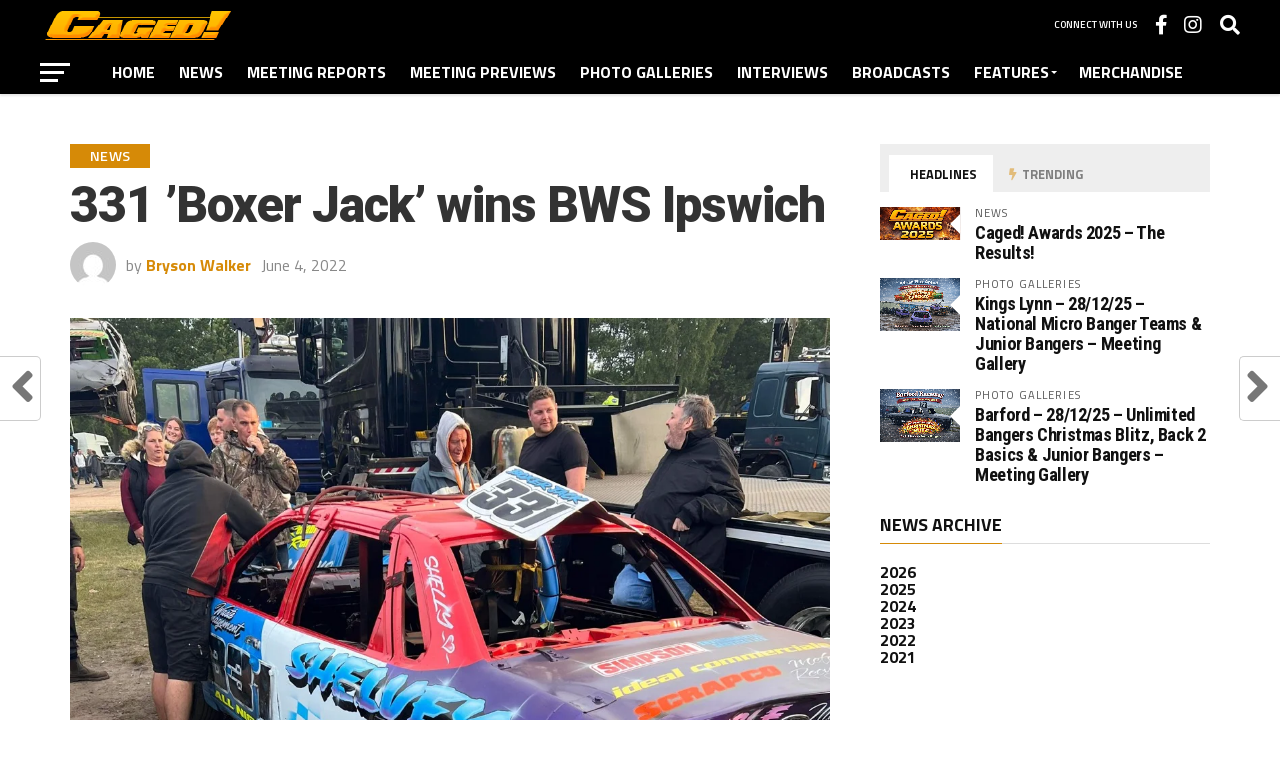

--- FILE ---
content_type: text/html; charset=UTF-8
request_url: https://www.cagedbangers.co.uk/news/331-boxer-jack-wins-bws-ipswich/
body_size: 23617
content:
<!DOCTYPE html>
<html lang="en-GB">
<head>
<meta charset="UTF-8" >
<meta name="viewport" id="viewport" content="width=device-width, initial-scale=1.0, maximum-scale=1.0, minimum-scale=1.0, user-scalable=no" />
<link rel="shortcut icon" href="https://www.cagedbangers.co.uk/wp-content/uploads/2022/01/c16.png" /><link rel="pingback" href="https://www.cagedbangers.co.uk/xmlrpc.php" />
<meta property="og:image" content="https://i0.wp.com/www.cagedbangers.co.uk/wp-content/uploads/2022/06/CB66385B-554D-4C72-AD5B-756E78DDF726.jpeg?resize=1000%2C600&#038;ssl=1" />
<meta name="twitter:image" content="https://i0.wp.com/www.cagedbangers.co.uk/wp-content/uploads/2022/06/CB66385B-554D-4C72-AD5B-756E78DDF726.jpeg?resize=1000%2C600&#038;ssl=1" />
<meta property="og:type" content="article" />
<meta property="og:description" content="Saturday 4th June saw the Unlimited Bangers role into Foxhall Stadium, Ipswich, for another round of the Banger World Series. A decent opening heat saw 67 Rickie Beasley take the win, before a quieter second heat. The Wildcard Final saw an all in format with around 70 cars out on track. After a couple of [&hellip;]" />
<meta name="twitter:card" content="summary_large_image">
<meta name="twitter:url" content="https://www.cagedbangers.co.uk/news/331-boxer-jack-wins-bws-ipswich/">
<meta name="twitter:title" content="331 ’Boxer Jack’ wins BWS Ipswich">
<meta name="twitter:description" content="Saturday 4th June saw the Unlimited Bangers role into Foxhall Stadium, Ipswich, for another round of the Banger World Series. A decent opening heat saw 67 Rickie Beasley take the win, before a quieter second heat. The Wildcard Final saw an all in format with around 70 cars out on track. After a couple of [&hellip;]">
<meta name='robots' content='index, follow, max-image-preview:large, max-snippet:-1, max-video-preview:-1' />

	<!-- This site is optimized with the Yoast SEO plugin v26.8 - https://yoast.com/product/yoast-seo-wordpress/ -->
	<title>331 ’Boxer Jack’ wins BWS Ipswich - Caged! Bangers</title>
	<link rel="canonical" href="https://www.cagedbangers.co.uk/news/331-boxer-jack-wins-bws-ipswich/" />
	<meta property="og:locale" content="en_GB" />
	<meta property="og:type" content="article" />
	<meta property="og:title" content="331 ’Boxer Jack’ wins BWS Ipswich - Caged! Bangers" />
	<meta property="og:description" content="Saturday 4th June saw the Unlimited Bangers role into Foxhall Stadium, Ipswich, for another round of the Banger World Series. A decent opening heat saw 67 Rickie Beasley take the win, before a quieter second heat. The Wildcard Final saw an all in format with around 70 cars out on track. After a couple of [&hellip;]" />
	<meta property="og:url" content="https://www.cagedbangers.co.uk/news/331-boxer-jack-wins-bws-ipswich/" />
	<meta property="og:site_name" content="Caged! Bangers" />
	<meta property="article:publisher" content="https://www.facebook.com/cagedbangers" />
	<meta property="article:published_time" content="2022-06-04T19:24:00+00:00" />
	<meta property="article:modified_time" content="2022-06-04T19:24:02+00:00" />
	<meta property="og:image" content="https://www.cagedbangers.co.uk/wp-content/uploads/2022/06/CB66385B-554D-4C72-AD5B-756E78DDF726.jpeg" />
	<meta property="og:image:width" content="1125" />
	<meta property="og:image:height" content="1500" />
	<meta property="og:image:type" content="image/jpeg" />
	<meta name="author" content="Bryson Walker" />
	<meta name="twitter:card" content="summary_large_image" />
	<meta name="twitter:label1" content="Written by" />
	<meta name="twitter:data1" content="Bryson Walker" />
	<meta name="twitter:label2" content="Estimated reading time" />
	<meta name="twitter:data2" content="1 minute" />
	<script type="application/ld+json" class="yoast-schema-graph">{"@context":"https://schema.org","@graph":[{"@type":"Article","@id":"https://www.cagedbangers.co.uk/news/331-boxer-jack-wins-bws-ipswich/#article","isPartOf":{"@id":"https://www.cagedbangers.co.uk/news/331-boxer-jack-wins-bws-ipswich/"},"author":{"name":"Bryson Walker","@id":"https://www.cagedbangers.co.uk/#/schema/person/5868a0d3120b7e705e31c747536dc7d7"},"headline":"331 ’Boxer Jack’ wins BWS Ipswich","datePublished":"2022-06-04T19:24:00+00:00","dateModified":"2022-06-04T19:24:02+00:00","mainEntityOfPage":{"@id":"https://www.cagedbangers.co.uk/news/331-boxer-jack-wins-bws-ipswich/"},"wordCount":104,"commentCount":0,"publisher":{"@id":"https://www.cagedbangers.co.uk/#organization"},"image":{"@id":"https://www.cagedbangers.co.uk/news/331-boxer-jack-wins-bws-ipswich/#primaryimage"},"thumbnailUrl":"https://i0.wp.com/www.cagedbangers.co.uk/wp-content/uploads/2022/06/CB66385B-554D-4C72-AD5B-756E78DDF726.jpeg?fit=1125%2C1500&ssl=1","keywords":["Banger World Series","BWS","Featured","Ipswich Foxhall Stadium","National Unlimited Bangers","Spedeworth"],"articleSection":["News"],"inLanguage":"en-GB","potentialAction":[{"@type":"CommentAction","name":"Comment","target":["https://www.cagedbangers.co.uk/news/331-boxer-jack-wins-bws-ipswich/#respond"]}]},{"@type":"WebPage","@id":"https://www.cagedbangers.co.uk/news/331-boxer-jack-wins-bws-ipswich/","url":"https://www.cagedbangers.co.uk/news/331-boxer-jack-wins-bws-ipswich/","name":"331 ’Boxer Jack’ wins BWS Ipswich - Caged! Bangers","isPartOf":{"@id":"https://www.cagedbangers.co.uk/#website"},"primaryImageOfPage":{"@id":"https://www.cagedbangers.co.uk/news/331-boxer-jack-wins-bws-ipswich/#primaryimage"},"image":{"@id":"https://www.cagedbangers.co.uk/news/331-boxer-jack-wins-bws-ipswich/#primaryimage"},"thumbnailUrl":"https://i0.wp.com/www.cagedbangers.co.uk/wp-content/uploads/2022/06/CB66385B-554D-4C72-AD5B-756E78DDF726.jpeg?fit=1125%2C1500&ssl=1","datePublished":"2022-06-04T19:24:00+00:00","dateModified":"2022-06-04T19:24:02+00:00","breadcrumb":{"@id":"https://www.cagedbangers.co.uk/news/331-boxer-jack-wins-bws-ipswich/#breadcrumb"},"inLanguage":"en-GB","potentialAction":[{"@type":"ReadAction","target":["https://www.cagedbangers.co.uk/news/331-boxer-jack-wins-bws-ipswich/"]}]},{"@type":"ImageObject","inLanguage":"en-GB","@id":"https://www.cagedbangers.co.uk/news/331-boxer-jack-wins-bws-ipswich/#primaryimage","url":"https://i0.wp.com/www.cagedbangers.co.uk/wp-content/uploads/2022/06/CB66385B-554D-4C72-AD5B-756E78DDF726.jpeg?fit=1125%2C1500&ssl=1","contentUrl":"https://i0.wp.com/www.cagedbangers.co.uk/wp-content/uploads/2022/06/CB66385B-554D-4C72-AD5B-756E78DDF726.jpeg?fit=1125%2C1500&ssl=1","width":1125,"height":1500},{"@type":"BreadcrumbList","@id":"https://www.cagedbangers.co.uk/news/331-boxer-jack-wins-bws-ipswich/#breadcrumb","itemListElement":[{"@type":"ListItem","position":1,"name":"Home","item":"https://www.cagedbangers.co.uk/"},{"@type":"ListItem","position":2,"name":"331 ’Boxer Jack’ wins BWS Ipswich"}]},{"@type":"WebSite","@id":"https://www.cagedbangers.co.uk/#website","url":"https://www.cagedbangers.co.uk/","name":"Caged! Bangers","description":"Banger News, Reports, Photos and more!","publisher":{"@id":"https://www.cagedbangers.co.uk/#organization"},"potentialAction":[{"@type":"SearchAction","target":{"@type":"EntryPoint","urlTemplate":"https://www.cagedbangers.co.uk/?s={search_term_string}"},"query-input":{"@type":"PropertyValueSpecification","valueRequired":true,"valueName":"search_term_string"}}],"inLanguage":"en-GB"},{"@type":"Organization","@id":"https://www.cagedbangers.co.uk/#organization","name":"Caged! Bangers","url":"https://www.cagedbangers.co.uk/","logo":{"@type":"ImageObject","inLanguage":"en-GB","@id":"https://www.cagedbangers.co.uk/#/schema/logo/image/","url":"https://i0.wp.com/www.cagedbangers.co.uk/wp-content/uploads/2022/01/LOGO-3.png?fit=194%2C50&ssl=1","contentUrl":"https://i0.wp.com/www.cagedbangers.co.uk/wp-content/uploads/2022/01/LOGO-3.png?fit=194%2C50&ssl=1","width":194,"height":50,"caption":"Caged! Bangers"},"image":{"@id":"https://www.cagedbangers.co.uk/#/schema/logo/image/"},"sameAs":["https://www.facebook.com/cagedbangers","https://www.instagram.com/cagedbangers"]},{"@type":"Person","@id":"https://www.cagedbangers.co.uk/#/schema/person/5868a0d3120b7e705e31c747536dc7d7","name":"Bryson Walker","image":{"@type":"ImageObject","inLanguage":"en-GB","@id":"https://www.cagedbangers.co.uk/#/schema/person/image/","url":"https://secure.gravatar.com/avatar/f95d43ca8a8256cd9d2ea34f89b3d14ada5ab675855e6f77e6d5ce7a7a628a96?s=96&d=mm&r=g","contentUrl":"https://secure.gravatar.com/avatar/f95d43ca8a8256cd9d2ea34f89b3d14ada5ab675855e6f77e6d5ce7a7a628a96?s=96&d=mm&r=g","caption":"Bryson Walker"},"sameAs":["https://www.cagedbangers.co.uk"],"url":"https://www.cagedbangers.co.uk/author/brysonwalker/"}]}</script>
	<!-- / Yoast SEO plugin. -->


<link rel='dns-prefetch' href='//www.googletagmanager.com' />
<link rel='dns-prefetch' href='//stats.wp.com' />
<link rel='dns-prefetch' href='//fonts.googleapis.com' />
<link rel='preconnect' href='//i0.wp.com' />
<link rel='preconnect' href='//c0.wp.com' />
<link rel="alternate" type="application/rss+xml" title="Caged! Bangers &raquo; Feed" href="https://www.cagedbangers.co.uk/feed/" />
<link rel="alternate" type="application/rss+xml" title="Caged! Bangers &raquo; Comments Feed" href="https://www.cagedbangers.co.uk/comments/feed/" />
<link rel="alternate" type="application/rss+xml" title="Caged! Bangers &raquo; 331 ’Boxer Jack’ wins BWS Ipswich Comments Feed" href="https://www.cagedbangers.co.uk/news/331-boxer-jack-wins-bws-ipswich/feed/" />
<link rel="alternate" title="oEmbed (JSON)" type="application/json+oembed" href="https://www.cagedbangers.co.uk/wp-json/oembed/1.0/embed?url=https%3A%2F%2Fwww.cagedbangers.co.uk%2Fnews%2F331-boxer-jack-wins-bws-ipswich%2F" />
<link rel="alternate" title="oEmbed (XML)" type="text/xml+oembed" href="https://www.cagedbangers.co.uk/wp-json/oembed/1.0/embed?url=https%3A%2F%2Fwww.cagedbangers.co.uk%2Fnews%2F331-boxer-jack-wins-bws-ipswich%2F&#038;format=xml" />
<style id='wp-img-auto-sizes-contain-inline-css' type='text/css'>
img:is([sizes=auto i],[sizes^="auto," i]){contain-intrinsic-size:3000px 1500px}
/*# sourceURL=wp-img-auto-sizes-contain-inline-css */
</style>
<link rel='stylesheet' id='jetpack_related-posts-css' href='https://c0.wp.com/p/jetpack/15.4/modules/related-posts/related-posts.css' type='text/css' media='all' />
<style id='wp-block-paragraph-inline-css' type='text/css'>
.is-small-text{font-size:.875em}.is-regular-text{font-size:1em}.is-large-text{font-size:2.25em}.is-larger-text{font-size:3em}.has-drop-cap:not(:focus):first-letter{float:left;font-size:8.4em;font-style:normal;font-weight:100;line-height:.68;margin:.05em .1em 0 0;text-transform:uppercase}body.rtl .has-drop-cap:not(:focus):first-letter{float:none;margin-left:.1em}p.has-drop-cap.has-background{overflow:hidden}:root :where(p.has-background){padding:1.25em 2.375em}:where(p.has-text-color:not(.has-link-color)) a{color:inherit}p.has-text-align-left[style*="writing-mode:vertical-lr"],p.has-text-align-right[style*="writing-mode:vertical-rl"]{rotate:180deg}
/*# sourceURL=https://www.cagedbangers.co.uk/wp-includes/blocks/paragraph/style.min.css */
</style>
<style id='wp-emoji-styles-inline-css' type='text/css'>

	img.wp-smiley, img.emoji {
		display: inline !important;
		border: none !important;
		box-shadow: none !important;
		height: 1em !important;
		width: 1em !important;
		margin: 0 0.07em !important;
		vertical-align: -0.1em !important;
		background: none !important;
		padding: 0 !important;
	}
/*# sourceURL=wp-emoji-styles-inline-css */
</style>
<style id='wp-block-library-inline-css' type='text/css'>
:root{--wp-block-synced-color:#7a00df;--wp-block-synced-color--rgb:122,0,223;--wp-bound-block-color:var(--wp-block-synced-color);--wp-editor-canvas-background:#ddd;--wp-admin-theme-color:#007cba;--wp-admin-theme-color--rgb:0,124,186;--wp-admin-theme-color-darker-10:#006ba1;--wp-admin-theme-color-darker-10--rgb:0,107,160.5;--wp-admin-theme-color-darker-20:#005a87;--wp-admin-theme-color-darker-20--rgb:0,90,135;--wp-admin-border-width-focus:2px}@media (min-resolution:192dpi){:root{--wp-admin-border-width-focus:1.5px}}.wp-element-button{cursor:pointer}:root .has-very-light-gray-background-color{background-color:#eee}:root .has-very-dark-gray-background-color{background-color:#313131}:root .has-very-light-gray-color{color:#eee}:root .has-very-dark-gray-color{color:#313131}:root .has-vivid-green-cyan-to-vivid-cyan-blue-gradient-background{background:linear-gradient(135deg,#00d084,#0693e3)}:root .has-purple-crush-gradient-background{background:linear-gradient(135deg,#34e2e4,#4721fb 50%,#ab1dfe)}:root .has-hazy-dawn-gradient-background{background:linear-gradient(135deg,#faaca8,#dad0ec)}:root .has-subdued-olive-gradient-background{background:linear-gradient(135deg,#fafae1,#67a671)}:root .has-atomic-cream-gradient-background{background:linear-gradient(135deg,#fdd79a,#004a59)}:root .has-nightshade-gradient-background{background:linear-gradient(135deg,#330968,#31cdcf)}:root .has-midnight-gradient-background{background:linear-gradient(135deg,#020381,#2874fc)}:root{--wp--preset--font-size--normal:16px;--wp--preset--font-size--huge:42px}.has-regular-font-size{font-size:1em}.has-larger-font-size{font-size:2.625em}.has-normal-font-size{font-size:var(--wp--preset--font-size--normal)}.has-huge-font-size{font-size:var(--wp--preset--font-size--huge)}.has-text-align-center{text-align:center}.has-text-align-left{text-align:left}.has-text-align-right{text-align:right}.has-fit-text{white-space:nowrap!important}#end-resizable-editor-section{display:none}.aligncenter{clear:both}.items-justified-left{justify-content:flex-start}.items-justified-center{justify-content:center}.items-justified-right{justify-content:flex-end}.items-justified-space-between{justify-content:space-between}.screen-reader-text{border:0;clip-path:inset(50%);height:1px;margin:-1px;overflow:hidden;padding:0;position:absolute;width:1px;word-wrap:normal!important}.screen-reader-text:focus{background-color:#ddd;clip-path:none;color:#444;display:block;font-size:1em;height:auto;left:5px;line-height:normal;padding:15px 23px 14px;text-decoration:none;top:5px;width:auto;z-index:100000}html :where(.has-border-color){border-style:solid}html :where([style*=border-top-color]){border-top-style:solid}html :where([style*=border-right-color]){border-right-style:solid}html :where([style*=border-bottom-color]){border-bottom-style:solid}html :where([style*=border-left-color]){border-left-style:solid}html :where([style*=border-width]){border-style:solid}html :where([style*=border-top-width]){border-top-style:solid}html :where([style*=border-right-width]){border-right-style:solid}html :where([style*=border-bottom-width]){border-bottom-style:solid}html :where([style*=border-left-width]){border-left-style:solid}html :where(img[class*=wp-image-]){height:auto;max-width:100%}:where(figure){margin:0 0 1em}html :where(.is-position-sticky){--wp-admin--admin-bar--position-offset:var(--wp-admin--admin-bar--height,0px)}@media screen and (max-width:600px){html :where(.is-position-sticky){--wp-admin--admin-bar--position-offset:0px}}

/*# sourceURL=wp-block-library-inline-css */
</style><style id='wp-block-image-inline-css' type='text/css'>
.wp-block-image>a,.wp-block-image>figure>a{display:inline-block}.wp-block-image img{box-sizing:border-box;height:auto;max-width:100%;vertical-align:bottom}@media not (prefers-reduced-motion){.wp-block-image img.hide{visibility:hidden}.wp-block-image img.show{animation:show-content-image .4s}}.wp-block-image[style*=border-radius] img,.wp-block-image[style*=border-radius]>a{border-radius:inherit}.wp-block-image.has-custom-border img{box-sizing:border-box}.wp-block-image.aligncenter{text-align:center}.wp-block-image.alignfull>a,.wp-block-image.alignwide>a{width:100%}.wp-block-image.alignfull img,.wp-block-image.alignwide img{height:auto;width:100%}.wp-block-image .aligncenter,.wp-block-image .alignleft,.wp-block-image .alignright,.wp-block-image.aligncenter,.wp-block-image.alignleft,.wp-block-image.alignright{display:table}.wp-block-image .aligncenter>figcaption,.wp-block-image .alignleft>figcaption,.wp-block-image .alignright>figcaption,.wp-block-image.aligncenter>figcaption,.wp-block-image.alignleft>figcaption,.wp-block-image.alignright>figcaption{caption-side:bottom;display:table-caption}.wp-block-image .alignleft{float:left;margin:.5em 1em .5em 0}.wp-block-image .alignright{float:right;margin:.5em 0 .5em 1em}.wp-block-image .aligncenter{margin-left:auto;margin-right:auto}.wp-block-image :where(figcaption){margin-bottom:1em;margin-top:.5em}.wp-block-image.is-style-circle-mask img{border-radius:9999px}@supports ((-webkit-mask-image:none) or (mask-image:none)) or (-webkit-mask-image:none){.wp-block-image.is-style-circle-mask img{border-radius:0;-webkit-mask-image:url('data:image/svg+xml;utf8,<svg viewBox="0 0 100 100" xmlns="http://www.w3.org/2000/svg"><circle cx="50" cy="50" r="50"/></svg>');mask-image:url('data:image/svg+xml;utf8,<svg viewBox="0 0 100 100" xmlns="http://www.w3.org/2000/svg"><circle cx="50" cy="50" r="50"/></svg>');mask-mode:alpha;-webkit-mask-position:center;mask-position:center;-webkit-mask-repeat:no-repeat;mask-repeat:no-repeat;-webkit-mask-size:contain;mask-size:contain}}:root :where(.wp-block-image.is-style-rounded img,.wp-block-image .is-style-rounded img){border-radius:9999px}.wp-block-image figure{margin:0}.wp-lightbox-container{display:flex;flex-direction:column;position:relative}.wp-lightbox-container img{cursor:zoom-in}.wp-lightbox-container img:hover+button{opacity:1}.wp-lightbox-container button{align-items:center;backdrop-filter:blur(16px) saturate(180%);background-color:#5a5a5a40;border:none;border-radius:4px;cursor:zoom-in;display:flex;height:20px;justify-content:center;opacity:0;padding:0;position:absolute;right:16px;text-align:center;top:16px;width:20px;z-index:100}@media not (prefers-reduced-motion){.wp-lightbox-container button{transition:opacity .2s ease}}.wp-lightbox-container button:focus-visible{outline:3px auto #5a5a5a40;outline:3px auto -webkit-focus-ring-color;outline-offset:3px}.wp-lightbox-container button:hover{cursor:pointer;opacity:1}.wp-lightbox-container button:focus{opacity:1}.wp-lightbox-container button:focus,.wp-lightbox-container button:hover,.wp-lightbox-container button:not(:hover):not(:active):not(.has-background){background-color:#5a5a5a40;border:none}.wp-lightbox-overlay{box-sizing:border-box;cursor:zoom-out;height:100vh;left:0;overflow:hidden;position:fixed;top:0;visibility:hidden;width:100%;z-index:100000}.wp-lightbox-overlay .close-button{align-items:center;cursor:pointer;display:flex;justify-content:center;min-height:40px;min-width:40px;padding:0;position:absolute;right:calc(env(safe-area-inset-right) + 16px);top:calc(env(safe-area-inset-top) + 16px);z-index:5000000}.wp-lightbox-overlay .close-button:focus,.wp-lightbox-overlay .close-button:hover,.wp-lightbox-overlay .close-button:not(:hover):not(:active):not(.has-background){background:none;border:none}.wp-lightbox-overlay .lightbox-image-container{height:var(--wp--lightbox-container-height);left:50%;overflow:hidden;position:absolute;top:50%;transform:translate(-50%,-50%);transform-origin:top left;width:var(--wp--lightbox-container-width);z-index:9999999999}.wp-lightbox-overlay .wp-block-image{align-items:center;box-sizing:border-box;display:flex;height:100%;justify-content:center;margin:0;position:relative;transform-origin:0 0;width:100%;z-index:3000000}.wp-lightbox-overlay .wp-block-image img{height:var(--wp--lightbox-image-height);min-height:var(--wp--lightbox-image-height);min-width:var(--wp--lightbox-image-width);width:var(--wp--lightbox-image-width)}.wp-lightbox-overlay .wp-block-image figcaption{display:none}.wp-lightbox-overlay button{background:none;border:none}.wp-lightbox-overlay .scrim{background-color:#fff;height:100%;opacity:.9;position:absolute;width:100%;z-index:2000000}.wp-lightbox-overlay.active{visibility:visible}@media not (prefers-reduced-motion){.wp-lightbox-overlay.active{animation:turn-on-visibility .25s both}.wp-lightbox-overlay.active img{animation:turn-on-visibility .35s both}.wp-lightbox-overlay.show-closing-animation:not(.active){animation:turn-off-visibility .35s both}.wp-lightbox-overlay.show-closing-animation:not(.active) img{animation:turn-off-visibility .25s both}.wp-lightbox-overlay.zoom.active{animation:none;opacity:1;visibility:visible}.wp-lightbox-overlay.zoom.active .lightbox-image-container{animation:lightbox-zoom-in .4s}.wp-lightbox-overlay.zoom.active .lightbox-image-container img{animation:none}.wp-lightbox-overlay.zoom.active .scrim{animation:turn-on-visibility .4s forwards}.wp-lightbox-overlay.zoom.show-closing-animation:not(.active){animation:none}.wp-lightbox-overlay.zoom.show-closing-animation:not(.active) .lightbox-image-container{animation:lightbox-zoom-out .4s}.wp-lightbox-overlay.zoom.show-closing-animation:not(.active) .lightbox-image-container img{animation:none}.wp-lightbox-overlay.zoom.show-closing-animation:not(.active) .scrim{animation:turn-off-visibility .4s forwards}}@keyframes show-content-image{0%{visibility:hidden}99%{visibility:hidden}to{visibility:visible}}@keyframes turn-on-visibility{0%{opacity:0}to{opacity:1}}@keyframes turn-off-visibility{0%{opacity:1;visibility:visible}99%{opacity:0;visibility:visible}to{opacity:0;visibility:hidden}}@keyframes lightbox-zoom-in{0%{transform:translate(calc((-100vw + var(--wp--lightbox-scrollbar-width))/2 + var(--wp--lightbox-initial-left-position)),calc(-50vh + var(--wp--lightbox-initial-top-position))) scale(var(--wp--lightbox-scale))}to{transform:translate(-50%,-50%) scale(1)}}@keyframes lightbox-zoom-out{0%{transform:translate(-50%,-50%) scale(1);visibility:visible}99%{visibility:visible}to{transform:translate(calc((-100vw + var(--wp--lightbox-scrollbar-width))/2 + var(--wp--lightbox-initial-left-position)),calc(-50vh + var(--wp--lightbox-initial-top-position))) scale(var(--wp--lightbox-scale));visibility:hidden}}
/*# sourceURL=https://c0.wp.com/c/6.9/wp-includes/blocks/image/style.min.css */
</style>
<style id='global-styles-inline-css' type='text/css'>
:root{--wp--preset--aspect-ratio--square: 1;--wp--preset--aspect-ratio--4-3: 4/3;--wp--preset--aspect-ratio--3-4: 3/4;--wp--preset--aspect-ratio--3-2: 3/2;--wp--preset--aspect-ratio--2-3: 2/3;--wp--preset--aspect-ratio--16-9: 16/9;--wp--preset--aspect-ratio--9-16: 9/16;--wp--preset--color--black: #000000;--wp--preset--color--cyan-bluish-gray: #abb8c3;--wp--preset--color--white: #ffffff;--wp--preset--color--pale-pink: #f78da7;--wp--preset--color--vivid-red: #cf2e2e;--wp--preset--color--luminous-vivid-orange: #ff6900;--wp--preset--color--luminous-vivid-amber: #fcb900;--wp--preset--color--light-green-cyan: #7bdcb5;--wp--preset--color--vivid-green-cyan: #00d084;--wp--preset--color--pale-cyan-blue: #8ed1fc;--wp--preset--color--vivid-cyan-blue: #0693e3;--wp--preset--color--vivid-purple: #9b51e0;--wp--preset--gradient--vivid-cyan-blue-to-vivid-purple: linear-gradient(135deg,rgb(6,147,227) 0%,rgb(155,81,224) 100%);--wp--preset--gradient--light-green-cyan-to-vivid-green-cyan: linear-gradient(135deg,rgb(122,220,180) 0%,rgb(0,208,130) 100%);--wp--preset--gradient--luminous-vivid-amber-to-luminous-vivid-orange: linear-gradient(135deg,rgb(252,185,0) 0%,rgb(255,105,0) 100%);--wp--preset--gradient--luminous-vivid-orange-to-vivid-red: linear-gradient(135deg,rgb(255,105,0) 0%,rgb(207,46,46) 100%);--wp--preset--gradient--very-light-gray-to-cyan-bluish-gray: linear-gradient(135deg,rgb(238,238,238) 0%,rgb(169,184,195) 100%);--wp--preset--gradient--cool-to-warm-spectrum: linear-gradient(135deg,rgb(74,234,220) 0%,rgb(151,120,209) 20%,rgb(207,42,186) 40%,rgb(238,44,130) 60%,rgb(251,105,98) 80%,rgb(254,248,76) 100%);--wp--preset--gradient--blush-light-purple: linear-gradient(135deg,rgb(255,206,236) 0%,rgb(152,150,240) 100%);--wp--preset--gradient--blush-bordeaux: linear-gradient(135deg,rgb(254,205,165) 0%,rgb(254,45,45) 50%,rgb(107,0,62) 100%);--wp--preset--gradient--luminous-dusk: linear-gradient(135deg,rgb(255,203,112) 0%,rgb(199,81,192) 50%,rgb(65,88,208) 100%);--wp--preset--gradient--pale-ocean: linear-gradient(135deg,rgb(255,245,203) 0%,rgb(182,227,212) 50%,rgb(51,167,181) 100%);--wp--preset--gradient--electric-grass: linear-gradient(135deg,rgb(202,248,128) 0%,rgb(113,206,126) 100%);--wp--preset--gradient--midnight: linear-gradient(135deg,rgb(2,3,129) 0%,rgb(40,116,252) 100%);--wp--preset--font-size--small: 13px;--wp--preset--font-size--medium: 20px;--wp--preset--font-size--large: 36px;--wp--preset--font-size--x-large: 42px;--wp--preset--spacing--20: 0.44rem;--wp--preset--spacing--30: 0.67rem;--wp--preset--spacing--40: 1rem;--wp--preset--spacing--50: 1.5rem;--wp--preset--spacing--60: 2.25rem;--wp--preset--spacing--70: 3.38rem;--wp--preset--spacing--80: 5.06rem;--wp--preset--shadow--natural: 6px 6px 9px rgba(0, 0, 0, 0.2);--wp--preset--shadow--deep: 12px 12px 50px rgba(0, 0, 0, 0.4);--wp--preset--shadow--sharp: 6px 6px 0px rgba(0, 0, 0, 0.2);--wp--preset--shadow--outlined: 6px 6px 0px -3px rgb(255, 255, 255), 6px 6px rgb(0, 0, 0);--wp--preset--shadow--crisp: 6px 6px 0px rgb(0, 0, 0);}:where(.is-layout-flex){gap: 0.5em;}:where(.is-layout-grid){gap: 0.5em;}body .is-layout-flex{display: flex;}.is-layout-flex{flex-wrap: wrap;align-items: center;}.is-layout-flex > :is(*, div){margin: 0;}body .is-layout-grid{display: grid;}.is-layout-grid > :is(*, div){margin: 0;}:where(.wp-block-columns.is-layout-flex){gap: 2em;}:where(.wp-block-columns.is-layout-grid){gap: 2em;}:where(.wp-block-post-template.is-layout-flex){gap: 1.25em;}:where(.wp-block-post-template.is-layout-grid){gap: 1.25em;}.has-black-color{color: var(--wp--preset--color--black) !important;}.has-cyan-bluish-gray-color{color: var(--wp--preset--color--cyan-bluish-gray) !important;}.has-white-color{color: var(--wp--preset--color--white) !important;}.has-pale-pink-color{color: var(--wp--preset--color--pale-pink) !important;}.has-vivid-red-color{color: var(--wp--preset--color--vivid-red) !important;}.has-luminous-vivid-orange-color{color: var(--wp--preset--color--luminous-vivid-orange) !important;}.has-luminous-vivid-amber-color{color: var(--wp--preset--color--luminous-vivid-amber) !important;}.has-light-green-cyan-color{color: var(--wp--preset--color--light-green-cyan) !important;}.has-vivid-green-cyan-color{color: var(--wp--preset--color--vivid-green-cyan) !important;}.has-pale-cyan-blue-color{color: var(--wp--preset--color--pale-cyan-blue) !important;}.has-vivid-cyan-blue-color{color: var(--wp--preset--color--vivid-cyan-blue) !important;}.has-vivid-purple-color{color: var(--wp--preset--color--vivid-purple) !important;}.has-black-background-color{background-color: var(--wp--preset--color--black) !important;}.has-cyan-bluish-gray-background-color{background-color: var(--wp--preset--color--cyan-bluish-gray) !important;}.has-white-background-color{background-color: var(--wp--preset--color--white) !important;}.has-pale-pink-background-color{background-color: var(--wp--preset--color--pale-pink) !important;}.has-vivid-red-background-color{background-color: var(--wp--preset--color--vivid-red) !important;}.has-luminous-vivid-orange-background-color{background-color: var(--wp--preset--color--luminous-vivid-orange) !important;}.has-luminous-vivid-amber-background-color{background-color: var(--wp--preset--color--luminous-vivid-amber) !important;}.has-light-green-cyan-background-color{background-color: var(--wp--preset--color--light-green-cyan) !important;}.has-vivid-green-cyan-background-color{background-color: var(--wp--preset--color--vivid-green-cyan) !important;}.has-pale-cyan-blue-background-color{background-color: var(--wp--preset--color--pale-cyan-blue) !important;}.has-vivid-cyan-blue-background-color{background-color: var(--wp--preset--color--vivid-cyan-blue) !important;}.has-vivid-purple-background-color{background-color: var(--wp--preset--color--vivid-purple) !important;}.has-black-border-color{border-color: var(--wp--preset--color--black) !important;}.has-cyan-bluish-gray-border-color{border-color: var(--wp--preset--color--cyan-bluish-gray) !important;}.has-white-border-color{border-color: var(--wp--preset--color--white) !important;}.has-pale-pink-border-color{border-color: var(--wp--preset--color--pale-pink) !important;}.has-vivid-red-border-color{border-color: var(--wp--preset--color--vivid-red) !important;}.has-luminous-vivid-orange-border-color{border-color: var(--wp--preset--color--luminous-vivid-orange) !important;}.has-luminous-vivid-amber-border-color{border-color: var(--wp--preset--color--luminous-vivid-amber) !important;}.has-light-green-cyan-border-color{border-color: var(--wp--preset--color--light-green-cyan) !important;}.has-vivid-green-cyan-border-color{border-color: var(--wp--preset--color--vivid-green-cyan) !important;}.has-pale-cyan-blue-border-color{border-color: var(--wp--preset--color--pale-cyan-blue) !important;}.has-vivid-cyan-blue-border-color{border-color: var(--wp--preset--color--vivid-cyan-blue) !important;}.has-vivid-purple-border-color{border-color: var(--wp--preset--color--vivid-purple) !important;}.has-vivid-cyan-blue-to-vivid-purple-gradient-background{background: var(--wp--preset--gradient--vivid-cyan-blue-to-vivid-purple) !important;}.has-light-green-cyan-to-vivid-green-cyan-gradient-background{background: var(--wp--preset--gradient--light-green-cyan-to-vivid-green-cyan) !important;}.has-luminous-vivid-amber-to-luminous-vivid-orange-gradient-background{background: var(--wp--preset--gradient--luminous-vivid-amber-to-luminous-vivid-orange) !important;}.has-luminous-vivid-orange-to-vivid-red-gradient-background{background: var(--wp--preset--gradient--luminous-vivid-orange-to-vivid-red) !important;}.has-very-light-gray-to-cyan-bluish-gray-gradient-background{background: var(--wp--preset--gradient--very-light-gray-to-cyan-bluish-gray) !important;}.has-cool-to-warm-spectrum-gradient-background{background: var(--wp--preset--gradient--cool-to-warm-spectrum) !important;}.has-blush-light-purple-gradient-background{background: var(--wp--preset--gradient--blush-light-purple) !important;}.has-blush-bordeaux-gradient-background{background: var(--wp--preset--gradient--blush-bordeaux) !important;}.has-luminous-dusk-gradient-background{background: var(--wp--preset--gradient--luminous-dusk) !important;}.has-pale-ocean-gradient-background{background: var(--wp--preset--gradient--pale-ocean) !important;}.has-electric-grass-gradient-background{background: var(--wp--preset--gradient--electric-grass) !important;}.has-midnight-gradient-background{background: var(--wp--preset--gradient--midnight) !important;}.has-small-font-size{font-size: var(--wp--preset--font-size--small) !important;}.has-medium-font-size{font-size: var(--wp--preset--font-size--medium) !important;}.has-large-font-size{font-size: var(--wp--preset--font-size--large) !important;}.has-x-large-font-size{font-size: var(--wp--preset--font-size--x-large) !important;}
/*# sourceURL=global-styles-inline-css */
</style>

<style id='classic-theme-styles-inline-css' type='text/css'>
/*! This file is auto-generated */
.wp-block-button__link{color:#fff;background-color:#32373c;border-radius:9999px;box-shadow:none;text-decoration:none;padding:calc(.667em + 2px) calc(1.333em + 2px);font-size:1.125em}.wp-block-file__button{background:#32373c;color:#fff;text-decoration:none}
/*# sourceURL=/wp-includes/css/classic-themes.min.css */
</style>
<link rel='stylesheet' id='theiaPostSlider-css' href='https://www.cagedbangers.co.uk/wp-content/plugins/theia-post-slider/css/font-theme.css?ver=2.0.0' type='text/css' media='all' />
<style id='theiaPostSlider-inline-css' type='text/css'>


				.theiaPostSlider_nav.fontTheme ._title,
				.theiaPostSlider_nav.fontTheme ._text {
					line-height: 48px;
				}
	
				.theiaPostSlider_nav.fontTheme ._button,
				.theiaPostSlider_nav.fontTheme ._button svg {
					color: #f08100;
					fill: #f08100;
				}
	
				.theiaPostSlider_nav.fontTheme ._button ._2 span {
					font-size: 48px;
					line-height: 48px;
				}
	
				.theiaPostSlider_nav.fontTheme ._button ._2 svg {
					width: 48px;
				}
	
				.theiaPostSlider_nav.fontTheme ._button:hover,
				.theiaPostSlider_nav.fontTheme ._button:focus,
				.theiaPostSlider_nav.fontTheme ._button:hover svg,
				.theiaPostSlider_nav.fontTheme ._button:focus svg {
					color: #ffa338;
					fill: #ffa338;
				}
	
				.theiaPostSlider_nav.fontTheme ._disabled,				 
                .theiaPostSlider_nav.fontTheme ._disabled svg {
					color: #777777 !important;
					fill: #777777 !important;
				}
			
/*# sourceURL=theiaPostSlider-inline-css */
</style>
<link rel='stylesheet' id='theiaPostSlider-font-css' href='https://www.cagedbangers.co.uk/wp-content/plugins/theia-post-slider/fonts/style.css?ver=2.0.0' type='text/css' media='all' />
<link rel='stylesheet' id='mvp-custom-style-css' href='https://www.cagedbangers.co.uk/wp-content/themes/the-league/style.css?ver=6.9' type='text/css' media='all' />
<style id='mvp-custom-style-inline-css' type='text/css'>


#mvp-wallpaper {
	background: url() no-repeat 50% 0;
	}

a,
a:visited,
.post-info-name a,
ul.mvp-author-info-list li.mvp-author-info-name span a,
.woocommerce .woocommerce-breadcrumb a {
	color: #d68a07;
	}

#mvp-comments-button a,
#mvp-comments-button span.mvp-comment-but-text,
a.mvp-inf-more-but,
.sp-template a,
.sp-data-table a {
	color: #d68a07 !important;
	}

#mvp-comments-button a:hover,
#mvp-comments-button span.mvp-comment-but-text:hover,
a.mvp-inf-more-but:hover {
	border: 1px solid #d68a07;
	color: #d68a07 !important;
	}

a:hover,
.mvp-feat4-sub-text h2 a:hover,
span.mvp-widget-head-link a,
.mvp-widget-list-text1 h2 a:hover,
.mvp-blog-story-text h2 a:hover,
.mvp-side-tab-text h2 a:hover,
.mvp-more-post-text h2 a:hover,
span.mvp-blog-story-author a,
.woocommerce .woocommerce-breadcrumb a:hover,
#mvp-side-wrap a:hover,
.mvp-post-info-top h3 a:hover,
#mvp-side-wrap .mvp-widget-feat-text h3 a:hover,
.mvp-widget-author-text h3 a:hover,
#mvp-side-wrap .mvp-widget-author-text h3 a:hover,
.mvp-feat5-text h2 a:hover {
	color: #fe074e !important;
	}

#mvp-main-nav-wrap,
#mvp-fly-wrap,
ul.mvp-fly-soc-list li a:hover {
	background: #000000;
	}

ul.mvp-fly-soc-list li a {
	color: #000000 !important;
	}

#mvp-nav-menu ul li a,
span.mvp-nav-soc-head,
span.mvp-nav-search-but,
span.mvp-nav-soc-but,
nav.mvp-fly-nav-menu ul li.menu-item-has-children:after,
nav.mvp-fly-nav-menu ul li.menu-item-has-children.tog-minus:after,
nav.mvp-fly-nav-menu ul li a,
span.mvp-fly-soc-head {
	color: #ffffff;
	}

ul.mvp-fly-soc-list li a:hover {
	color: #ffffff !important;
	}

.mvp-fly-but-wrap span,
ul.mvp-fly-soc-list li a {
	background: #ffffff;
	}

ul.mvp-fly-soc-list li a:hover {
	border: 2px solid #ffffff;
	}

#mvp-nav-menu ul li.menu-item-has-children ul.sub-menu li a:after,
#mvp-nav-menu ul li.menu-item-has-children ul.sub-menu li ul.sub-menu li a:after,
#mvp-nav-menu ul li.menu-item-has-children ul.sub-menu li ul.sub-menu li ul.sub-menu li a:after,
#mvp-nav-menu ul li.menu-item-has-children ul.mvp-mega-list li a:after,
#mvp-nav-menu ul li.menu-item-has-children a:after {
	border-color: #ffffff transparent transparent transparent;
	}

#mvp-nav-menu ul li:hover a,
span.mvp-nav-search-but:hover,
span.mvp-nav-soc-but:hover,
#mvp-nav-menu ul li ul.mvp-mega-list li a:hover,
nav.mvp-fly-nav-menu ul li a:hover {
	color: #d68a07 !important;
	}

#mvp-nav-menu ul li:hover a {
	border-bottom: 1px solid #d68a07;
	}

.mvp-fly-but-wrap:hover span {
	background: #d68a07;
	}

#mvp-nav-menu ul li.menu-item-has-children:hover a:after {
	border-color: #d68a07 transparent transparent transparent !important;
	}

ul.mvp-score-list li:hover {
	border: 1px solid #d68a07;
	}

.es-nav span:hover a,
ul.mvp-side-tab-list li span.mvp-side-tab-head i {
	color: #d68a07;
	}

span.mvp-feat1-cat,
.mvp-vid-box-wrap,
span.mvp-post-cat,
.mvp-prev-next-text a,
.mvp-prev-next-text a:visited,
.mvp-prev-next-text a:hover,
.mvp-mob-soc-share-but,
.mvp-scores-status,
.sportspress h1.mvp-post-title .sp-player-number {
	background: #d68a07;
	}

.sp-table-caption {
	background: #d68a07 !important;
	}

.woocommerce .star-rating span:before,
.woocommerce-message:before,
.woocommerce-info:before,
.woocommerce-message:before {
	color: #d68a07;
	}

.woocommerce .widget_price_filter .ui-slider .ui-slider-range,
.woocommerce .widget_price_filter .ui-slider .ui-slider-handle,
.woocommerce span.onsale,
.woocommerce #respond input#submit.alt,
.woocommerce a.button.alt,
.woocommerce button.button.alt,
.woocommerce input.button.alt,
.woocommerce #respond input#submit.alt:hover,
.woocommerce a.button.alt:hover,
.woocommerce button.button.alt:hover,
.woocommerce input.button.alt:hover {
	background-color: #d68a07;
	}

span.mvp-sec-head,
.mvp-authors-name {
	border-bottom: 1px solid #d68a07;
	}

.woocommerce-error,
.woocommerce-info,
.woocommerce-message {
	border-top-color: #d68a07;
	}

#mvp-nav-menu ul li a,
nav.mvp-fly-nav-menu ul li a,
#mvp-foot-nav ul.menu li a,
#mvp-foot-menu ul.menu li a {
	font-family: 'Titillium Web', sans-serif;
	}

body,
.mvp-feat1-text p,
.mvp-feat4-main-text p,
.mvp-feat2-main-text p,
.mvp-feat3-main-text p,
.mvp-feat4-sub-text p,
.mvp-widget-list-text1 p,
.mvp-blog-story-text p,
.mvp-blog-story-info,
span.mvp-post-excerpt,
ul.mvp-author-info-list li.mvp-author-info-name p,
ul.mvp-author-info-list li.mvp-author-info-name span,
.mvp-post-date,
span.mvp-feat-caption,
span.mvp-feat-caption-wide,
#mvp-content-main p,
#mvp-author-box-text p,
.mvp-more-post-text p,
#mvp-404 p,
#mvp-foot-copy,
#searchform input,
span.mvp-author-page-desc,
#woo-content p,
.mvp-search-text p,
#comments .c p,
.mvp-widget-feat-text p,
.mvp-feat5-text p {
	font-family: 'Titillium Web', sans-serif;
	}

span.mvp-nav-soc-head,
.mvp-score-status p,
.mvp-score-teams p,
.mvp-scores-status p,
.mvp-scores-teams p,
ul.mvp-feat2-list li h3,
.mvp-feat4-sub-text h3,
.mvp-widget-head-wrap h4,
span.mvp-widget-head-link,
.mvp-widget-list-text1 h3,
.mvp-blog-story-text h3,
ul.mvp-side-tab-list li span.mvp-side-tab-head,
.mvp-side-tab-text h3,
span.mvp-post-cat,
.mvp-post-tags,
span.mvp-author-box-name,
#mvp-comments-button a,
#mvp-comments-button span.mvp-comment-but-text,
span.mvp-sec-head,
a.mvp-inf-more-but,
.pagination span, .pagination a,
.woocommerce ul.product_list_widget span.product-title,
.woocommerce ul.product_list_widget li a,
.woocommerce #reviews #comments ol.commentlist li .comment-text p.meta,
.woocommerce .related h2,
.woocommerce div.product .woocommerce-tabs .panel h2,
.woocommerce div.product .product_title,
#mvp-content-main h1,
#mvp-content-main h2,
#mvp-content-main h3,
#mvp-content-main h4,
#mvp-content-main h5,
#mvp-content-main h6,
#woo-content h1.page-title,
.woocommerce .woocommerce-breadcrumb,
.mvp-authors-name,
#respond #submit,
.comment-reply a,
#cancel-comment-reply-link,
span.mvp-feat1-cat,
span.mvp-post-info-date,
.mvp-widget-feat-text h3,
.mvp-widget-author-text h3 a,
.sp-table-caption {
	font-family: 'Titillium Web', sans-serif !important;
	}

.mvp-feat1-text h2,
.mvp-feat1-text h2.mvp-stand-title,
.mvp-feat4-main-text h2,
.mvp-feat4-main-text h2.mvp-stand-title,
.mvp-feat1-sub-text h2,
.mvp-feat2-main-text h2,
.mvp-feat2-sub-text h2,
ul.mvp-feat2-list li h2,
.mvp-feat3-main-text h2,
.mvp-feat3-sub-text h2,
.mvp-feat4-sub-text h2 a,
.mvp-widget-list-text1 h2 a,
.mvp-blog-story-text h2 a,
.mvp-side-tab-text h2 a,
#mvp-content-main blockquote p,
.mvp-more-post-text h2 a,
h2.mvp-authors-latest a,
.mvp-widget-feat-text h2 a,
.mvp-widget-author-text h2 a,
.mvp-feat5-text h2 a,
.mvp-scores-title h2 a {
	font-family: 'Roboto Condensed', sans-serif;
	}

h1.mvp-post-title,
.mvp-cat-head h1,
#mvp-404 h1,
h1.mvp-author-top-head,
#woo-content h1.page-title,
.woocommerce div.product .product_title,
.woocommerce ul.products li.product h3 {
	font-family: 'Roboto', sans-serif;
	}

	

	.mvp-nav-links {
		display: none;
		}
		

	.single #mvp-foot-wrap {
		padding-bottom: 70px;
		}
		
/*# sourceURL=mvp-custom-style-inline-css */
</style>
<link rel='stylesheet' id='mvp-reset-css' href='https://www.cagedbangers.co.uk/wp-content/themes/the-league/css/reset.css?ver=6.9' type='text/css' media='all' />
<link rel='stylesheet' id='fontawesome-css' href='https://www.cagedbangers.co.uk/wp-content/themes/the-league/font-awesome/css/all.css?ver=6.9' type='text/css' media='all' />
<link rel='stylesheet' id='mvp-fonts-css' href='//fonts.googleapis.com/css?family=Advent+Pro%3A700%7CRoboto%3A300%2C400%2C500%2C700%2C900%7COswald%3A300%2C400%2C700%7CLato%3A300%2C400%2C700%7CWork+Sans%3A200%2C300%2C400%2C500%2C600%2C700%2C800%2C900%7COpen+Sans%3A400%2C700%2C800%7CRoboto+Condensed%3A100%2C200%2C300%2C400%2C500%2C600%2C700%2C800%2C900%7CRoboto%3A100%2C200%2C300%2C400%2C500%2C600%2C700%2C800%2C900%7CTitillium+Web%3A100%2C200%2C300%2C400%2C500%2C600%2C700%2C800%2C900%7CTitillium+Web%3A100%2C200%2C300%2C400%2C500%2C600%2C700%2C800%2C900%7CTitillium+Web%3A100%2C200%2C300%2C400%2C500%2C600%2C700%2C800%2C900&#038;subset=latin,latin-ext,cyrillic,cyrillic-ext,greek-ext,greek,vietnamese' type='text/css' media='all' />
<link rel='stylesheet' id='mvp-media-queries-css' href='https://www.cagedbangers.co.uk/wp-content/themes/the-league/css/media-queries.css?ver=6.9' type='text/css' media='all' />
<script type="text/javascript" id="jetpack_related-posts-js-extra">
/* <![CDATA[ */
var related_posts_js_options = {"post_heading":"h4"};
//# sourceURL=jetpack_related-posts-js-extra
/* ]]> */
</script>
<script type="text/javascript" src="https://c0.wp.com/p/jetpack/15.4/_inc/build/related-posts/related-posts.min.js" id="jetpack_related-posts-js"></script>
<script type="text/javascript" src="https://c0.wp.com/c/6.9/wp-includes/js/jquery/jquery.min.js" id="jquery-core-js"></script>
<script type="text/javascript" src="https://c0.wp.com/c/6.9/wp-includes/js/jquery/jquery-migrate.min.js" id="jquery-migrate-js"></script>
<script type="text/javascript" src="https://www.cagedbangers.co.uk/wp-content/plugins/theia-post-slider/js/balupton-history.js/jquery.history.js?ver=1.7.1" id="history.js-js"></script>
<script type="text/javascript" src="https://www.cagedbangers.co.uk/wp-content/plugins/theia-post-slider/js/async.min.js?ver=14.09.2014" id="async.js-js"></script>
<script type="text/javascript" src="https://www.cagedbangers.co.uk/wp-content/plugins/theia-post-slider/js/tps.js?ver=2.0.0" id="theiaPostSlider/theiaPostSlider.js-js"></script>
<script type="text/javascript" src="https://www.cagedbangers.co.uk/wp-content/plugins/theia-post-slider/js/main.js?ver=2.0.0" id="theiaPostSlider/main.js-js"></script>
<script type="text/javascript" src="https://www.cagedbangers.co.uk/wp-content/plugins/theia-post-slider/js/tps-transition-slide.js?ver=2.0.0" id="theiaPostSlider/transition.js-js"></script>

<!-- Google tag (gtag.js) snippet added by Site Kit -->
<!-- Google Analytics snippet added by Site Kit -->
<script type="text/javascript" src="https://www.googletagmanager.com/gtag/js?id=G-175BHHT8SV" id="google_gtagjs-js" async></script>
<script type="text/javascript" id="google_gtagjs-js-after">
/* <![CDATA[ */
window.dataLayer = window.dataLayer || [];function gtag(){dataLayer.push(arguments);}
gtag("set","linker",{"domains":["www.cagedbangers.co.uk"]});
gtag("js", new Date());
gtag("set", "developer_id.dZTNiMT", true);
gtag("config", "G-175BHHT8SV");
//# sourceURL=google_gtagjs-js-after
/* ]]> */
</script>
<link rel="https://api.w.org/" href="https://www.cagedbangers.co.uk/wp-json/" /><link rel="alternate" title="JSON" type="application/json" href="https://www.cagedbangers.co.uk/wp-json/wp/v2/posts/11300" /><link rel="EditURI" type="application/rsd+xml" title="RSD" href="https://www.cagedbangers.co.uk/xmlrpc.php?rsd" />
<meta name="generator" content="WordPress 6.9" />
<link rel='shortlink' href='https://www.cagedbangers.co.uk/?p=11300' />
<meta name="generator" content="Site Kit by Google 1.170.0" />	<style>img#wpstats{display:none}</style>
				<style type="text/css" id="wp-custom-css">
			#mvp-home-widget-wrap .mvp-widget-feat-head {
	display: block;
	}		</style>
		</head>
<body class="wp-singular post-template-default single single-post postid-11300 single-format-standard wp-embed-responsive wp-theme-the-league theiaPostSlider_body modula-best-grid-gallery">
	<div id="mvp-fly-wrap">
	<div id="mvp-fly-menu-top" class="left relative">
		<div class="mvp-fly-top-out left relative">
			<div class="mvp-fly-top-in">
				<div id="mvp-fly-logo" class="left relative">
											<a href="https://www.cagedbangers.co.uk/"><img src="https://www.cagedbangers.co.uk/wp-content/uploads/2022/01/LOGO.png" alt="Caged! Bangers" data-rjs="2" /></a>
									</div><!--mvp-fly-logo-->
			</div><!--mvp-fly-top-in-->
			<div class="mvp-fly-but-wrap mvp-fly-but-menu mvp-fly-but-click">
				<span></span>
				<span></span>
				<span></span>
				<span></span>
			</div><!--mvp-fly-but-wrap-->
		</div><!--mvp-fly-top-out-->
	</div><!--mvp-fly-menu-top-->
	<div id="mvp-fly-menu-wrap">
		<nav class="mvp-fly-nav-menu left relative">
			<div class="menu-main-menu-container"><ul id="menu-main-menu" class="menu"><li id="menu-item-398" class="menu-item menu-item-type-post_type menu-item-object-page menu-item-home menu-item-398"><a href="https://www.cagedbangers.co.uk/">Home</a></li>
<li id="menu-item-1093" class="mvp-mega-dropdown menu-item menu-item-type-taxonomy menu-item-object-category current-post-ancestor current-menu-parent current-post-parent menu-item-1093"><a href="https://www.cagedbangers.co.uk/category/news/">News</a></li>
<li id="menu-item-364" class="mvp-mega-dropdown menu-item menu-item-type-taxonomy menu-item-object-category menu-item-364"><a href="https://www.cagedbangers.co.uk/category/meeting-reports/">Meeting Reports</a></li>
<li id="menu-item-11568" class="mvp-mega-dropdown menu-item menu-item-type-taxonomy menu-item-object-category menu-item-11568"><a href="https://www.cagedbangers.co.uk/category/meeting-previews/">Meeting Previews</a></li>
<li id="menu-item-365" class="mvp-mega-dropdown menu-item menu-item-type-taxonomy menu-item-object-category menu-item-365"><a href="https://www.cagedbangers.co.uk/category/galleries/">Photo Galleries</a></li>
<li id="menu-item-2482" class="mvp-mega-dropdown menu-item menu-item-type-taxonomy menu-item-object-category menu-item-2482"><a href="https://www.cagedbangers.co.uk/category/interviews/">Interviews</a></li>
<li id="menu-item-1072" class="menu-item menu-item-type-post_type menu-item-object-page menu-item-1072"><a href="https://www.cagedbangers.co.uk/broadcasts/">Broadcasts</a></li>
<li id="menu-item-2451" class="menu-item menu-item-type-custom menu-item-object-custom menu-item-has-children menu-item-2451"><a>Features</a>
<ul class="sub-menu">
	<li id="menu-item-13" class="menu-item menu-item-type-post_type menu-item-object-page menu-item-13"><a href="https://www.cagedbangers.co.uk/hall-of-fame/">Caged! Hall of Fame</a></li>
	<li id="menu-item-3336" class="menu-item menu-item-type-post_type menu-item-object-page menu-item-3336"><a href="https://www.cagedbangers.co.uk/awards/">Caged! Annual Awards</a></li>
	<li id="menu-item-5951" class="menu-item menu-item-type-post_type menu-item-object-page menu-item-5951"><a href="https://www.cagedbangers.co.uk/introduction-to-banger-racing/">Introduction to Banger Racing</a></li>
	<li id="menu-item-54" class="menu-item menu-item-type-post_type menu-item-object-page menu-item-54"><a href="https://www.cagedbangers.co.uk/the-team/">The Team</a></li>
</ul>
</li>
<li id="menu-item-3348" class="menu-item menu-item-type-custom menu-item-object-custom menu-item-3348"><a href="https://www.jackedracewear.com/caged">Merchandise</a></li>
</ul></div>		</nav>
	</div><!--mvp-fly-menu-wrap-->
	<div id="mvp-fly-soc-wrap">
		<span class="mvp-fly-soc-head">Connect with us</span>
		<ul class="mvp-fly-soc-list left relative">
							<li><a href="https://www.facebook.com/cagedbangers" target="_blank" class="fab fa-facebook-f"></a></li>
																<li><a href="https://www.instagram.com/cagedbangers/" target="_blank" class="fab fa-instagram"></a></li>
																	</ul>
	</div><!--mvp-fly-soc-wrap-->
</div><!--mvp-fly-wrap-->				<div id="mvp-site" class="left relative">
		<div id="mvp-search-wrap">
			<div id="mvp-search-box">
				<form method="get" id="searchform" action="https://www.cagedbangers.co.uk/">
	<input type="text" name="s" id="s" value="Search" onfocus='if (this.value == "Search") { this.value = ""; }' onblur='if (this.value == "") { this.value = "Search"; }' />
	<input type="hidden" id="searchsubmit" value="Search" />
</form>			</div><!--mvp-search-box-->
			<div class="mvp-search-but-wrap mvp-search-click">
				<span></span>
				<span></span>
			</div><!--mvp-search-but-wrap-->
		</div><!--mvp-search-wrap-->
		<header id="mvp-top-head-wrap">
						<nav id="mvp-main-nav-wrap">
				<div id="mvp-top-nav-wrap" class="left relative">
					<div class="mvp-main-box-cont">
						<div id="mvp-top-nav-cont" class="left relative">
							<div class="mvp-top-nav-right-out relative">
								<div class="mvp-top-nav-right-in">
									<div id="mvp-top-nav-left" class="left relative">
										<div class="mvp-top-nav-left-out relative">
											<div class="mvp-top-nav-menu-but left relative">
												<div class="mvp-fly-but-wrap mvp-fly-but-click left relative">
													<span></span>
													<span></span>
													<span></span>
													<span></span>
												</div><!--mvp-fly-but-wrap-->
											</div><!--mvp-top-nav-menu-but-->
											<div class="mvp-top-nav-left-in">
												<div id="mvp-top-nav-logo" class="left relative" itemscope itemtype="http://schema.org/Organization">
																											<a itemprop="url" href="https://www.cagedbangers.co.uk/"><img itemprop="logo" src="https://www.cagedbangers.co.uk/wp-content/uploads/2022/01/LOGO.png" alt="Caged! Bangers" data-rjs="2" /></a>
																																								<h2 class="mvp-logo-title">Caged! Bangers</h2>
																									</div><!--mvp-top-nav-logo-->
																							</div><!--mvp-top-nav-left-in-->
										</div><!--mvp-top-nav-left-out-->
									</div><!--mvp-top-nav-left-->
								</div><!--mvp-top-nav-right-in-->
								<div id="mvp-top-nav-right" class="right relative">
																		<div id="mvp-top-nav-soc" class="left relative">
																															<a href="https://www.instagram.com/cagedbangers/" target="_blank"><span class="mvp-nav-soc-but fab fa-instagram"></span></a>
																																									<a href="https://www.facebook.com/cagedbangers" target="_blank"><span class="mvp-nav-soc-but fab fa-facebook-f"></span></a>
																				<span class="mvp-nav-soc-head">Connect with us</span>
									</div><!--mvp-top-nav-soc-->
																		<span class="mvp-nav-search-but fa fa-search fa-2 mvp-search-click"></span>
								</div><!--mvp-top-nav-right-->
							</div><!--mvp-top-nav-right-out-->
						</div><!--mvp-top-nav-cont-->
					</div><!--mvp-main-box-cont-->
				</div><!--mvp-top-nav-wrap-->
				<div id="mvp-bot-nav-wrap" class="left relative">
					<div class="mvp-main-box-cont">
						<div id="mvp-bot-nav-cont" class="left">
							<div class="mvp-bot-nav-out">
								<div class="mvp-fly-but-wrap mvp-fly-but-click left relative">
									<span></span>
									<span></span>
									<span></span>
									<span></span>
								</div><!--mvp-fly-but-wrap-->
								<div class="mvp-bot-nav-in">
									<div id="mvp-nav-menu" class="left">
										<div class="menu-main-menu-container"><ul id="menu-main-menu-1" class="menu"><li class="menu-item menu-item-type-post_type menu-item-object-page menu-item-home menu-item-398"><a href="https://www.cagedbangers.co.uk/">Home</a></li>
<li class="mvp-mega-dropdown menu-item menu-item-type-taxonomy menu-item-object-category current-post-ancestor current-menu-parent current-post-parent menu-item-1093"><a href="https://www.cagedbangers.co.uk/category/news/">News</a><div class="mvp-mega-dropdown"><div class="mvp-main-box-cont"><ul class="mvp-mega-list"><li><a href="https://www.cagedbangers.co.uk/news/caged-awards-2025-the-results/"><div class="mvp-mega-img"><img width="400" height="240" src="https://cagedbangers.s3.eu-west-1.amazonaws.com/wp-content/uploads/2026/01/17210603/IMG_0200-400x240.jpeg" class="attachment-mvp-mid-thumb size-mvp-mid-thumb wp-post-image" alt="" decoding="async" loading="lazy" srcset="https://cagedbangers.s3.eu-west-1.amazonaws.com/wp-content/uploads/2026/01/17210603/IMG_0200.jpeg 400w, https://cagedbangers.s3.eu-west-1.amazonaws.com/wp-content/uploads/2026/01/17210603/IMG_0200.jpeg 800w" sizes="auto, (max-width: 400px) 100vw, 400px" /></div>Caged! Awards 2025 &#8211; The Results!</a></li><li><a href="https://www.cagedbangers.co.uk/news/the-caged-100/"><div class="mvp-mega-img"><img width="400" height="240" src="https://cagedbangers.s3.eu-west-1.amazonaws.com/wp-content/uploads/2025/03/18071430/IMG_5639-400x240.jpeg" class="attachment-mvp-mid-thumb size-mvp-mid-thumb wp-post-image" alt="" decoding="async" loading="lazy" srcset="https://cagedbangers.s3.eu-west-1.amazonaws.com/wp-content/uploads/2025/03/18071430/IMG_5639.jpeg 1000w, https://cagedbangers.s3.eu-west-1.amazonaws.com/wp-content/uploads/2025/03/18071430/IMG_5639.jpeg 400w, https://cagedbangers.s3.eu-west-1.amazonaws.com/wp-content/uploads/2025/03/18071430/IMG_5639.jpeg 800w, https://cagedbangers.s3.eu-west-1.amazonaws.com/wp-content/uploads/2025/03/18071430/IMG_5639.jpeg 1200w" sizes="auto, (max-width: 400px) 100vw, 400px" /></div>The Caged! 100</a></li><li><a href="https://www.cagedbangers.co.uk/news/talking-trackstar-a-year-in-review-2024/"><div class="mvp-mega-img"><img width="400" height="240" src="https://cagedbangers.s3.eu-west-1.amazonaws.com/wp-content/uploads/2025/01/30210218/IMG_1063-400x240.jpeg" class="attachment-mvp-mid-thumb size-mvp-mid-thumb wp-post-image" alt="" decoding="async" loading="lazy" srcset="https://cagedbangers.s3.eu-west-1.amazonaws.com/wp-content/uploads/2025/01/30210218/IMG_1063.jpeg 1000w, https://cagedbangers.s3.eu-west-1.amazonaws.com/wp-content/uploads/2025/01/30210218/IMG_1063.jpeg 400w, https://cagedbangers.s3.eu-west-1.amazonaws.com/wp-content/uploads/2025/01/30210218/IMG_1063.jpeg 800w, https://cagedbangers.s3.eu-west-1.amazonaws.com/wp-content/uploads/2025/01/30210218/IMG_1063.jpeg 1200w" sizes="auto, (max-width: 400px) 100vw, 400px" /></div>Talking Trackstar &#8211; A Year In Review 2024</a></li><li><a href="https://www.cagedbangers.co.uk/news/tcb-b-win-icebreaker-xxxi/"><div class="mvp-mega-img"><img width="400" height="240" src="https://cagedbangers.s3.eu-west-1.amazonaws.com/wp-content/uploads/2025/01/19203708/IMG_0270-400x240.png" class="attachment-mvp-mid-thumb size-mvp-mid-thumb wp-post-image" alt="" decoding="async" loading="lazy" srcset="https://cagedbangers.s3.eu-west-1.amazonaws.com/wp-content/uploads/2025/01/19203708/IMG_0270.png 1000w, https://cagedbangers.s3.eu-west-1.amazonaws.com/wp-content/uploads/2025/01/19203708/IMG_0270.png 400w, https://cagedbangers.s3.eu-west-1.amazonaws.com/wp-content/uploads/2025/01/19203708/IMG_0270.png 800w, https://cagedbangers.s3.eu-west-1.amazonaws.com/wp-content/uploads/2025/01/19203708/IMG_0270.png 1200w" sizes="auto, (max-width: 400px) 100vw, 400px" /></div>TCB B win Icebreaker XXXI</a></li><li><a href="https://www.cagedbangers.co.uk/news/caged-awards-2024-the-results/"><div class="mvp-mega-img"><img width="400" height="240" src="https://cagedbangers.s3.eu-west-1.amazonaws.com/wp-content/uploads/2024/12/30144820/IMG_7826-400x240.jpg" class="attachment-mvp-mid-thumb size-mvp-mid-thumb wp-post-image" alt="" decoding="async" loading="lazy" srcset="https://cagedbangers.s3.eu-west-1.amazonaws.com/wp-content/uploads/2024/12/30144820/IMG_7826.jpg 1000w, https://cagedbangers.s3.eu-west-1.amazonaws.com/wp-content/uploads/2024/12/30144820/IMG_7826.jpg 400w, https://cagedbangers.s3.eu-west-1.amazonaws.com/wp-content/uploads/2024/12/30144820/IMG_7826.jpg 800w, https://cagedbangers.s3.eu-west-1.amazonaws.com/wp-content/uploads/2024/12/30144820/IMG_7826.jpg 1200w" sizes="auto, (max-width: 400px) 100vw, 400px" /></div>Caged! Awards 2024 &#8211; The Results</a></li></ul></div></div></li>
<li class="mvp-mega-dropdown menu-item menu-item-type-taxonomy menu-item-object-category menu-item-364"><a href="https://www.cagedbangers.co.uk/category/meeting-reports/">Meeting Reports</a><div class="mvp-mega-dropdown"><div class="mvp-main-box-cont"><ul class="mvp-mega-list"><li><a href="https://www.cagedbangers.co.uk/meeting-reports/ipswich-4-10-25-unlimited-bangers-world-championship-meeting-report/"><div class="mvp-mega-img"><img width="400" height="240" src="https://cagedbangers.s3.eu-west-1.amazonaws.com/wp-content/uploads/2025/10/15180355/eZy-Watermark_06-10-2025_10-13-59-9860am-400x240.jpeg" class="attachment-mvp-mid-thumb size-mvp-mid-thumb wp-post-image" alt="" decoding="async" loading="lazy" srcset="https://cagedbangers.s3.eu-west-1.amazonaws.com/wp-content/uploads/2025/10/15180355/eZy-Watermark_06-10-2025_10-13-59-9860am-scaled.jpeg 1000w, https://cagedbangers.s3.eu-west-1.amazonaws.com/wp-content/uploads/2025/10/15180355/eZy-Watermark_06-10-2025_10-13-59-9860am-scaled.jpeg 400w, https://cagedbangers.s3.eu-west-1.amazonaws.com/wp-content/uploads/2025/10/15180355/eZy-Watermark_06-10-2025_10-13-59-9860am-scaled.jpeg 800w, https://cagedbangers.s3.eu-west-1.amazonaws.com/wp-content/uploads/2025/10/15180355/eZy-Watermark_06-10-2025_10-13-59-9860am-scaled.jpeg 1200w" sizes="auto, (max-width: 400px) 100vw, 400px" /></div>Ipswich &#8211; 4/10/25 &#8211; Unlimited Bangers World Championship &#8211; Meeting Report</a></li><li><a href="https://www.cagedbangers.co.uk/meeting-reports/hednesford-28-9-25-1600-bangers-cash-or-card-meeting-report/"><div class="mvp-mega-img"><img src="https://i0.wp.com/www.cagedbangers.co.uk/wp-content/uploads/2025/10/eZy-Watermark_30-09-2025_11-33-52-1370am.png?resize=400%2C240&amp;ssl=1" class="attachment-mvp-mid-thumb size-mvp-mid-thumb wp-post-image" alt="" decoding="async" loading="lazy" /></div>Hednesford &#8211; 28/9/25 &#8211; 1600 Bangers Cash or Card &#8211; Meeting Report</a></li><li><a href="https://www.cagedbangers.co.uk/meeting-reports/mildenhall-22-6-25-1600-bangers-world-of-shale-meeting-report/"><div class="mvp-mega-img"><img width="400" height="240" src="https://cagedbangers.s3.eu-west-1.amazonaws.com/wp-content/uploads/2025/07/06095413/eZy-Watermark_04-07-2025_10-20-15-5420pm-400x240.png" class="attachment-mvp-mid-thumb size-mvp-mid-thumb wp-post-image" alt="" decoding="async" loading="lazy" srcset="https://cagedbangers.s3.eu-west-1.amazonaws.com/wp-content/uploads/2025/07/06095413/eZy-Watermark_04-07-2025_10-20-15-5420pm-scaled.png 1000w, https://cagedbangers.s3.eu-west-1.amazonaws.com/wp-content/uploads/2025/07/06095413/eZy-Watermark_04-07-2025_10-20-15-5420pm-scaled.png 400w, https://cagedbangers.s3.eu-west-1.amazonaws.com/wp-content/uploads/2025/07/06095413/eZy-Watermark_04-07-2025_10-20-15-5420pm-scaled.png 800w, https://cagedbangers.s3.eu-west-1.amazonaws.com/wp-content/uploads/2025/07/06095413/eZy-Watermark_04-07-2025_10-20-15-5420pm-scaled.png 1200w" sizes="auto, (max-width: 400px) 100vw, 400px" /></div>Mildenhall &#8211; 22/6/25 &#8211; 1600 Bangers World of Shale &#8211; Meeting Report</a></li><li><a href="https://www.cagedbangers.co.uk/meeting-reports/yarmouth-21-6-25-unlimited-bangers-bws-round-5-meeting-report/"><div class="mvp-mega-img"><img width="400" height="240" src="https://cagedbangers.s3.eu-west-1.amazonaws.com/wp-content/uploads/2025/06/30201437/eZy-Watermark_29-06-2025_03-48-01-0480pm-400x240.png" class="attachment-mvp-mid-thumb size-mvp-mid-thumb wp-post-image" alt="" decoding="async" loading="lazy" srcset="https://cagedbangers.s3.eu-west-1.amazonaws.com/wp-content/uploads/2025/06/30201437/eZy-Watermark_29-06-2025_03-48-01-0480pm-scaled.png 1000w, https://cagedbangers.s3.eu-west-1.amazonaws.com/wp-content/uploads/2025/06/30201437/eZy-Watermark_29-06-2025_03-48-01-0480pm-scaled.png 400w, https://cagedbangers.s3.eu-west-1.amazonaws.com/wp-content/uploads/2025/06/30201437/eZy-Watermark_29-06-2025_03-48-01-0480pm-scaled.png 800w, https://cagedbangers.s3.eu-west-1.amazonaws.com/wp-content/uploads/2025/06/30201437/eZy-Watermark_29-06-2025_03-48-01-0480pm-scaled.png 1200w" sizes="auto, (max-width: 400px) 100vw, 400px" /></div>Yarmouth &#8211; 21/6/25 &#8211; Unlimited Bangers BWS Round 5 &#8211; Meeting Report</a></li><li><a href="https://www.cagedbangers.co.uk/meeting-reports/mildenhall-31-5-25-2l-bangers-orc-world-final-meeting-report/"><div class="mvp-mega-img"><img width="400" height="240" src="https://cagedbangers.s3.eu-west-1.amazonaws.com/wp-content/uploads/2025/06/14082650/eZy-Watermark_12-06-2025_10-47-18-7570pm-400x240.jpeg" class="attachment-mvp-mid-thumb size-mvp-mid-thumb wp-post-image" alt="" decoding="async" loading="lazy" srcset="https://cagedbangers.s3.eu-west-1.amazonaws.com/wp-content/uploads/2025/06/14082650/eZy-Watermark_12-06-2025_10-47-18-7570pm-scaled.jpeg 1000w, https://cagedbangers.s3.eu-west-1.amazonaws.com/wp-content/uploads/2025/06/14082650/eZy-Watermark_12-06-2025_10-47-18-7570pm-scaled.jpeg 400w, https://cagedbangers.s3.eu-west-1.amazonaws.com/wp-content/uploads/2025/06/14082650/eZy-Watermark_12-06-2025_10-47-18-7570pm-scaled.jpeg 800w, https://cagedbangers.s3.eu-west-1.amazonaws.com/wp-content/uploads/2025/06/14082650/eZy-Watermark_12-06-2025_10-47-18-7570pm-scaled.jpeg 1200w" sizes="auto, (max-width: 400px) 100vw, 400px" /></div>Mildenhall &#8211; 31/5/25 &#8211; 2L Bangers ORC World Final &#8211; Meeting Report</a></li></ul></div></div></li>
<li class="mvp-mega-dropdown menu-item menu-item-type-taxonomy menu-item-object-category menu-item-11568"><a href="https://www.cagedbangers.co.uk/category/meeting-previews/">Meeting Previews</a><div class="mvp-mega-dropdown"><div class="mvp-main-box-cont"><ul class="mvp-mega-list"><li><a href="https://www.cagedbangers.co.uk/meeting-previews/kings-lynn-19-1-25-unlimited-bangers-icebreaker-xxxi-meeting-preview/"><div class="mvp-mega-img"><img width="400" height="240" src="https://cagedbangers.s3.eu-west-1.amazonaws.com/wp-content/uploads/2025/01/16164627/IMG_8415-400x240.jpeg" class="attachment-mvp-mid-thumb size-mvp-mid-thumb wp-post-image" alt="" decoding="async" loading="lazy" srcset="https://cagedbangers.s3.eu-west-1.amazonaws.com/wp-content/uploads/2025/01/16164627/IMG_8415.jpeg 400w, https://cagedbangers.s3.eu-west-1.amazonaws.com/wp-content/uploads/2025/01/16164627/IMG_8415.jpeg 800w" sizes="auto, (max-width: 400px) 100vw, 400px" /></div>Kings Lynn &#8211; 19/1/25 &#8211; Unlimited Bangers Icebreaker XXXI &#8211; Meeting Preview</a></li><li><a href="https://www.cagedbangers.co.uk/meeting-previews/a-tribute-to-paul-kings-lynn-8-12-24-unlimited-bangers-nutcracker-1600-bangers-national-championship-meeting-preview/"><div class="mvp-mega-img"><img width="400" height="240" src="https://cagedbangers.s3.eu-west-1.amazonaws.com/wp-content/uploads/2024/12/04190314/IMG_4741-400x240.jpeg" class="attachment-mvp-mid-thumb size-mvp-mid-thumb wp-post-image" alt="" decoding="async" loading="lazy" srcset="https://cagedbangers.s3.eu-west-1.amazonaws.com/wp-content/uploads/2024/12/04190314/IMG_4741-scaled.jpeg 1000w, https://cagedbangers.s3.eu-west-1.amazonaws.com/wp-content/uploads/2024/12/04190314/IMG_4741-scaled.jpeg 400w, https://cagedbangers.s3.eu-west-1.amazonaws.com/wp-content/uploads/2024/12/04190314/IMG_4741-scaled.jpeg 800w, https://cagedbangers.s3.eu-west-1.amazonaws.com/wp-content/uploads/2024/12/04190314/IMG_4741-scaled.jpeg 1200w" sizes="auto, (max-width: 400px) 100vw, 400px" /></div>A tribute to Paul &#8211; Kings Lynn &#8211; 15/12/24 &#8211; Unlimited Bangers Nutcracker &amp; 1600 Bangers National Championship &#8211; Meeting Preview</a></li><li><a href="https://www.cagedbangers.co.uk/meeting-previews/kings-lynn-halloween-carnival-night-26-10-24-meeting-preview/"><div class="mvp-mega-img"><img width="400" height="240" src="https://cagedbangers.s3.eu-west-1.amazonaws.com/wp-content/uploads/2024/10/26122536/IMG_8689-400x240.jpeg" class="attachment-mvp-mid-thumb size-mvp-mid-thumb wp-post-image" alt="" decoding="async" loading="lazy" srcset="https://cagedbangers.s3.eu-west-1.amazonaws.com/wp-content/uploads/2024/10/26122536/IMG_8689.jpeg 400w, https://cagedbangers.s3.eu-west-1.amazonaws.com/wp-content/uploads/2024/10/26122536/IMG_8689.jpeg 800w" sizes="auto, (max-width: 400px) 100vw, 400px" /></div>Kings Lynn &#8211; Halloween Carnival Night &#8211; 26/10/24 &#8211; Meeting Preview</a></li><li><a href="https://www.cagedbangers.co.uk/meeting-previews/kings-lynn-12-10-24-caged-open-meeting-preview/"><div class="mvp-mega-img"><img width="400" height="240" src="https://cagedbangers.s3.eu-west-1.amazonaws.com/wp-content/uploads/2024/10/11205221/IMG_6624-400x240.jpeg" class="attachment-mvp-mid-thumb size-mvp-mid-thumb wp-post-image" alt="" decoding="async" loading="lazy" /></div>Kings Lynn &#8211; 12/10/24 &#8211; Caged! Open &#8211; Meeting Preview</a></li><li><a href="https://www.cagedbangers.co.uk/meeting-previews/unlimited-bangers-world-championship-2024-world-finalists-preview/"><div class="mvp-mega-img"><img width="400" height="240" src="https://cagedbangers.s3.eu-west-1.amazonaws.com/wp-content/uploads/2024/09/30201710/IMG_5024-400x240.jpeg" class="attachment-mvp-mid-thumb size-mvp-mid-thumb wp-post-image" alt="" decoding="async" loading="lazy" srcset="https://cagedbangers.s3.eu-west-1.amazonaws.com/wp-content/uploads/2024/09/30201710/IMG_5024.jpeg 1000w, https://cagedbangers.s3.eu-west-1.amazonaws.com/wp-content/uploads/2024/09/30201710/IMG_5024.jpeg 400w, https://cagedbangers.s3.eu-west-1.amazonaws.com/wp-content/uploads/2024/09/30201710/IMG_5024.jpeg 800w, https://cagedbangers.s3.eu-west-1.amazonaws.com/wp-content/uploads/2024/09/30201710/IMG_5024.jpeg 1200w" sizes="auto, (max-width: 400px) 100vw, 400px" /></div>Unlimited Bangers World Championship 2024 &#8211; World Finalists Preview</a></li></ul></div></div></li>
<li class="mvp-mega-dropdown menu-item menu-item-type-taxonomy menu-item-object-category menu-item-365"><a href="https://www.cagedbangers.co.uk/category/galleries/">Photo Galleries</a><div class="mvp-mega-dropdown"><div class="mvp-main-box-cont"><ul class="mvp-mega-list"><li><a href="https://www.cagedbangers.co.uk/galleries/kings-lynn-28-12-25-national-micro-banger-teams-junior-bangers-meeting-gallery/"><div class="mvp-mega-img"><img width="400" height="240" src="https://cagedbangers.s3.eu-west-1.amazonaws.com/wp-content/uploads/2025/12/30204419/FFC028E2-0713-4038-96AE-5B799299EE3F-400x240.png" class="attachment-mvp-mid-thumb size-mvp-mid-thumb wp-post-image" alt="" decoding="async" loading="lazy" srcset="https://cagedbangers.s3.eu-west-1.amazonaws.com/wp-content/uploads/2025/12/30204419/FFC028E2-0713-4038-96AE-5B799299EE3F.png 1000w, https://cagedbangers.s3.eu-west-1.amazonaws.com/wp-content/uploads/2025/12/30204419/FFC028E2-0713-4038-96AE-5B799299EE3F.png 400w, https://cagedbangers.s3.eu-west-1.amazonaws.com/wp-content/uploads/2025/12/30204419/FFC028E2-0713-4038-96AE-5B799299EE3F.png 800w, https://cagedbangers.s3.eu-west-1.amazonaws.com/wp-content/uploads/2025/12/30204419/FFC028E2-0713-4038-96AE-5B799299EE3F.png 1200w" sizes="auto, (max-width: 400px) 100vw, 400px" /></div>Kings Lynn &#8211; 28/12/25 &#8211; National Micro Banger Teams &amp; Junior Bangers &#8211; Meeting Gallery</a></li><li><a href="https://www.cagedbangers.co.uk/galleries/barford-28-12-25-unlimited-bangers-christmas-blitz-back-2-basics-junior-bangers-meeting-gallery/"><div class="mvp-mega-img"><img width="400" height="240" src="https://cagedbangers.s3.eu-west-1.amazonaws.com/wp-content/uploads/2026/01/06181130/7DA4E31B-D6B0-4517-B7A5-4A7EAFB50F66-400x240.png" class="attachment-mvp-mid-thumb size-mvp-mid-thumb wp-post-image" alt="" decoding="async" loading="lazy" srcset="https://cagedbangers.s3.eu-west-1.amazonaws.com/wp-content/uploads/2026/01/06181130/7DA4E31B-D6B0-4517-B7A5-4A7EAFB50F66.png 1000w, https://cagedbangers.s3.eu-west-1.amazonaws.com/wp-content/uploads/2026/01/06181130/7DA4E31B-D6B0-4517-B7A5-4A7EAFB50F66.png 400w, https://cagedbangers.s3.eu-west-1.amazonaws.com/wp-content/uploads/2026/01/06181130/7DA4E31B-D6B0-4517-B7A5-4A7EAFB50F66.png 800w, https://cagedbangers.s3.eu-west-1.amazonaws.com/wp-content/uploads/2026/01/06181130/7DA4E31B-D6B0-4517-B7A5-4A7EAFB50F66.png 1200w" sizes="auto, (max-width: 400px) 100vw, 400px" /></div>Barford &#8211; 28/12/25 &#8211; Unlimited Bangers Christmas Blitz, Back 2 Basics &amp; Junior Bangers &#8211; Meeting Gallery</a></li><li><a href="https://www.cagedbangers.co.uk/galleries/yarmouth-27-12-25-back-to-basics-van-bangers-vanorama-1600-bangers-world-qualifying-round-meeting-gallery/"><div class="mvp-mega-img"><img width="400" height="240" src="https://cagedbangers.s3.eu-west-1.amazonaws.com/wp-content/uploads/2025/12/28071458/70318A4B-397B-45CD-87FD-9A18DEA55A19-400x240.png" class="attachment-mvp-mid-thumb size-mvp-mid-thumb wp-post-image" alt="" decoding="async" loading="lazy" srcset="https://cagedbangers.s3.eu-west-1.amazonaws.com/wp-content/uploads/2025/12/28071458/70318A4B-397B-45CD-87FD-9A18DEA55A19.png 1000w, https://cagedbangers.s3.eu-west-1.amazonaws.com/wp-content/uploads/2025/12/28071458/70318A4B-397B-45CD-87FD-9A18DEA55A19.png 400w, https://cagedbangers.s3.eu-west-1.amazonaws.com/wp-content/uploads/2025/12/28071458/70318A4B-397B-45CD-87FD-9A18DEA55A19.png 800w, https://cagedbangers.s3.eu-west-1.amazonaws.com/wp-content/uploads/2025/12/28071458/70318A4B-397B-45CD-87FD-9A18DEA55A19.png 1200w" sizes="auto, (max-width: 400px) 100vw, 400px" /></div>Yarmouth &#8211; 27/12/25 &#8211; Back to Basics Van Bangers ‘Vanorama’ &amp; 1600 Bangers World Qualifying Round &#8211; Meeting Gallery</a></li><li><a href="https://www.cagedbangers.co.uk/galleries/kings-lynn-7-12-25-unlimited-bangers-nutcracker-25-under-champ-of-gb-1600-national-bangers-national-championship-meeting-gallery/"><div class="mvp-mega-img"><img width="400" height="240" src="https://cagedbangers.s3.eu-west-1.amazonaws.com/wp-content/uploads/2025/12/10191508/eZy-Watermark_09-12-2025_09-46-20-9550pm-400x240.jpeg" class="attachment-mvp-mid-thumb size-mvp-mid-thumb wp-post-image" alt="" decoding="async" loading="lazy" srcset="https://cagedbangers.s3.eu-west-1.amazonaws.com/wp-content/uploads/2025/12/10191508/eZy-Watermark_09-12-2025_09-46-20-9550pm-scaled.jpeg 1000w, https://cagedbangers.s3.eu-west-1.amazonaws.com/wp-content/uploads/2025/12/10191508/eZy-Watermark_09-12-2025_09-46-20-9550pm-scaled.jpeg 400w, https://cagedbangers.s3.eu-west-1.amazonaws.com/wp-content/uploads/2025/12/10191508/eZy-Watermark_09-12-2025_09-46-20-9550pm-scaled.jpeg 800w, https://cagedbangers.s3.eu-west-1.amazonaws.com/wp-content/uploads/2025/12/10191508/eZy-Watermark_09-12-2025_09-46-20-9550pm-scaled.jpeg 1200w" sizes="auto, (max-width: 400px) 100vw, 400px" /></div>Kings Lynn &#8211; 7/12/25 &#8211; Unlimited Bangers Nutcracker + 25 &amp; Under Champ of GB &amp; 1600 National Bangers National Championship &#8211; Meeting Gallery</a></li><li><a href="https://www.cagedbangers.co.uk/galleries/ipswich-15-11-25-1600-bangers-world-championship-meeting-gallery/"><div class="mvp-mega-img"><img width="400" height="240" src="https://cagedbangers.s3.eu-west-1.amazonaws.com/wp-content/uploads/2025/11/30040531/eZy-Watermark_18-11-2025_01-51-41-3310pm-400x240.jpeg" class="attachment-mvp-mid-thumb size-mvp-mid-thumb wp-post-image" alt="" decoding="async" loading="lazy" srcset="https://cagedbangers.s3.eu-west-1.amazonaws.com/wp-content/uploads/2025/11/30040531/eZy-Watermark_18-11-2025_01-51-41-3310pm-scaled.jpeg 1000w, https://cagedbangers.s3.eu-west-1.amazonaws.com/wp-content/uploads/2025/11/30040531/eZy-Watermark_18-11-2025_01-51-41-3310pm-scaled.jpeg 400w, https://cagedbangers.s3.eu-west-1.amazonaws.com/wp-content/uploads/2025/11/30040531/eZy-Watermark_18-11-2025_01-51-41-3310pm-scaled.jpeg 800w, https://cagedbangers.s3.eu-west-1.amazonaws.com/wp-content/uploads/2025/11/30040531/eZy-Watermark_18-11-2025_01-51-41-3310pm-scaled.jpeg 1200w" sizes="auto, (max-width: 400px) 100vw, 400px" /></div>Ipswich &#8211; 15/11/25 &#8211; 1600 Bangers World Championship &#8211; Meeting Gallery</a></li></ul></div></div></li>
<li class="mvp-mega-dropdown menu-item menu-item-type-taxonomy menu-item-object-category menu-item-2482"><a href="https://www.cagedbangers.co.uk/category/interviews/">Interviews</a><div class="mvp-mega-dropdown"><div class="mvp-main-box-cont"><ul class="mvp-mega-list"><li><a href="https://www.cagedbangers.co.uk/interviews/team-mates-interview/"><div class="mvp-mega-img"><img width="400" height="240" src="https://cagedbangers.s3.eu-west-1.amazonaws.com/wp-content/uploads/2025/01/18093101/IMG_9628-400x240.jpeg" class="attachment-mvp-mid-thumb size-mvp-mid-thumb wp-post-image" alt="" decoding="async" loading="lazy" srcset="https://cagedbangers.s3.eu-west-1.amazonaws.com/wp-content/uploads/2025/01/18093101/IMG_9628.jpeg 400w, https://cagedbangers.s3.eu-west-1.amazonaws.com/wp-content/uploads/2025/01/18093101/IMG_9628.jpeg 800w" sizes="auto, (max-width: 400px) 100vw, 400px" /></div>Team Mates Interview</a></li><li><a href="https://www.cagedbangers.co.uk/interviews/delivering-on-a-promise-920-terry-church-interview/"><div class="mvp-mega-img"><img width="400" height="240" src="https://cagedbangers.s3.eu-west-1.amazonaws.com/wp-content/uploads/2025/01/18085033/IMG_9623-400x240.jpeg" class="attachment-mvp-mid-thumb size-mvp-mid-thumb wp-post-image" alt="" decoding="async" loading="lazy" srcset="https://cagedbangers.s3.eu-west-1.amazonaws.com/wp-content/uploads/2025/01/18085033/IMG_9623.jpeg 1000w, https://cagedbangers.s3.eu-west-1.amazonaws.com/wp-content/uploads/2025/01/18085033/IMG_9623.jpeg 400w, https://cagedbangers.s3.eu-west-1.amazonaws.com/wp-content/uploads/2025/01/18085033/IMG_9623.jpeg 800w" sizes="auto, (max-width: 400px) 100vw, 400px" /></div>Delivering on a promise &#8211; 920 Terry Church Interview</a></li><li><a href="https://www.cagedbangers.co.uk/interviews/rowes-road-to-silver-512-kieron-rowe-interview/"><div class="mvp-mega-img"><img width="400" height="240" src="https://cagedbangers.s3.eu-west-1.amazonaws.com/wp-content/uploads/2024/11/16000526/IMG_2046-400x240.jpeg" class="attachment-mvp-mid-thumb size-mvp-mid-thumb wp-post-image" alt="" decoding="async" loading="lazy" srcset="https://cagedbangers.s3.eu-west-1.amazonaws.com/wp-content/uploads/2024/11/16000526/IMG_2046.jpeg 1000w, https://cagedbangers.s3.eu-west-1.amazonaws.com/wp-content/uploads/2024/11/16000526/IMG_2046.jpeg 400w, https://cagedbangers.s3.eu-west-1.amazonaws.com/wp-content/uploads/2024/11/16000526/IMG_2046.jpeg 800w" sizes="auto, (max-width: 400px) 100vw, 400px" /></div>Rowe’s Road To Silver &#8211; 512 Kieron Rowe Interview</a></li><li><a href="https://www.cagedbangers.co.uk/interviews/walkers-world-wish-172-kenton-walker-interview/"><div class="mvp-mega-img"><img width="400" height="240" src="https://cagedbangers.s3.eu-west-1.amazonaws.com/wp-content/uploads/2024/11/14233320/IMG_1979-400x240.jpeg" class="attachment-mvp-mid-thumb size-mvp-mid-thumb wp-post-image" alt="" decoding="async" loading="lazy" srcset="https://cagedbangers.s3.eu-west-1.amazonaws.com/wp-content/uploads/2024/11/14233320/IMG_1979.jpeg 1000w, https://cagedbangers.s3.eu-west-1.amazonaws.com/wp-content/uploads/2024/11/14233320/IMG_1979.jpeg 400w, https://cagedbangers.s3.eu-west-1.amazonaws.com/wp-content/uploads/2024/11/14233320/IMG_1979.jpeg 800w, https://cagedbangers.s3.eu-west-1.amazonaws.com/wp-content/uploads/2024/11/14233320/IMG_1979.jpeg 1200w" sizes="auto, (max-width: 400px) 100vw, 400px" /></div>Walker’s World Wish &#8211; 172 Kenton Walker Interview</a></li><li><a href="https://www.cagedbangers.co.uk/interviews/silver-boy-wearing-gold-455-ricki-finney-interview/"><div class="mvp-mega-img"><img width="400" height="240" src="https://cagedbangers.s3.eu-west-1.amazonaws.com/wp-content/uploads/2024/09/15093444/IMG_3643-400x240.jpeg" class="attachment-mvp-mid-thumb size-mvp-mid-thumb wp-post-image" alt="" decoding="async" loading="lazy" srcset="https://cagedbangers.s3.eu-west-1.amazonaws.com/wp-content/uploads/2024/09/15093444/IMG_3643.jpeg 1000w, https://cagedbangers.s3.eu-west-1.amazonaws.com/wp-content/uploads/2024/09/15093444/IMG_3643.jpeg 400w, https://cagedbangers.s3.eu-west-1.amazonaws.com/wp-content/uploads/2024/09/15093444/IMG_3643.jpeg 800w, https://cagedbangers.s3.eu-west-1.amazonaws.com/wp-content/uploads/2024/09/15093444/IMG_3643.jpeg 1200w" sizes="auto, (max-width: 400px) 100vw, 400px" /></div>Silver Boy wearing gold &#8211; 455 Ricki Finney Interview</a></li></ul></div></div></li>
<li class="menu-item menu-item-type-post_type menu-item-object-page menu-item-1072"><a href="https://www.cagedbangers.co.uk/broadcasts/">Broadcasts</a></li>
<li class="menu-item menu-item-type-custom menu-item-object-custom menu-item-has-children menu-item-2451"><a>Features</a>
<ul class="sub-menu">
	<li class="menu-item menu-item-type-post_type menu-item-object-page menu-item-13"><a href="https://www.cagedbangers.co.uk/hall-of-fame/">Caged! Hall of Fame</a></li>
	<li class="menu-item menu-item-type-post_type menu-item-object-page menu-item-3336"><a href="https://www.cagedbangers.co.uk/awards/">Caged! Annual Awards</a></li>
	<li class="menu-item menu-item-type-post_type menu-item-object-page menu-item-5951"><a href="https://www.cagedbangers.co.uk/introduction-to-banger-racing/">Introduction to Banger Racing</a></li>
	<li class="menu-item menu-item-type-post_type menu-item-object-page menu-item-54"><a href="https://www.cagedbangers.co.uk/the-team/">The Team</a></li>
</ul>
</li>
<li class="menu-item menu-item-type-custom menu-item-object-custom menu-item-3348"><a href="https://www.jackedracewear.com/caged">Merchandise</a></li>
</ul></div>									</div><!--mvp-nav-menu-->
								</div><!--mvp-bot-nav-in-->
							</div><!--mvp-bot-nav-out-->
						</div><!--mvp-bot-nav-cont-->
					</div><!--mvp-main-box-cont-->
				</div><!--mvp-bot-nav-wrap-->
			</nav><!--mvp-main-nav-wrap-->
		</header>
		<main id="mvp-main-wrap" class="left relative">
						<div id="mvp-main-body-wrap" class="left relative">
				<div class="mvp-main-box-cont">
					<div id="mvp-main-body" class="left relative"><article id="mvp-article-wrap" class="post-11300 post type-post status-publish format-standard has-post-thumbnail hentry category-news tag-banger-world-series tag-bws tag-featured tag-ipswich tag-national-unlimited tag-spedeworth" itemscope itemtype="http://schema.org/NewsArticle">
		<div class="mvp-sec-pad left relative">
				<meta itemscope itemprop="mainEntityOfPage"  itemType="https://schema.org/WebPage" itemid="https://www.cagedbangers.co.uk/news/331-boxer-jack-wins-bws-ipswich/"/>
				<div class="mvp-post-content-out relative">
			<div class="mvp-post-content-in">
									<div id="mvp-post-content" class="left relative">
																		<div class="mvp-content-box">
															<div id="mvp-article-head2" class="left relative">
																			<h3 class="mvp-post-cat left"><a class="mvp-post-cat-link" href="https://www.cagedbangers.co.uk/category/news/"><span class="mvp-post-cat left">News</span></a></h3>
																		<h1 class="mvp-post-title left entry-title" itemprop="headline">331 ’Boxer Jack’ wins BWS Ipswich</h1>
																												<div class="mvp-author-info-wrap left relative">
											<ul class="mvp-author-info-list left relative">
												<li class="mvp-author-info-thumb">
													<img alt='' src='https://secure.gravatar.com/avatar/f95d43ca8a8256cd9d2ea34f89b3d14ada5ab675855e6f77e6d5ce7a7a628a96?s=46&#038;d=mm&#038;r=g' srcset='https://secure.gravatar.com/avatar/f95d43ca8a8256cd9d2ea34f89b3d14ada5ab675855e6f77e6d5ce7a7a628a96?s=92&#038;d=mm&#038;r=g 2x' class='avatar avatar-46 photo' height='46' width='46' decoding='async'/>												</li>
												<li class="mvp-author-info-name" itemprop="author" itemscope itemtype="https://schema.org/Person">
													<p>by</p> <span class="author-name vcard fn author" itemprop="name"><a href="https://www.cagedbangers.co.uk/author/brysonwalker/" title="Posts by Bryson Walker" rel="author">Bryson Walker</a></span>
												</li>
																								<li class="mvp-author-info-date">
													<span class="mvp-post-date updated"><time class="post-date updated" itemprop="datePublished" datetime="2022-06-04">June 4, 2022</time></span>
													<meta itemprop="dateModified" content="2022-06-04"/>
												</li>
											</ul>
										</div><!--mvp-author-info-wrap-->
																	</div><!--mvp-article-head2-->
																																																<div id="mvp-post-feat-img" class="left relative" itemprop="image" itemscope itemtype="https://schema.org/ImageObject">
											<img width="1125" height="1500" src="https://www.cagedbangers.co.uk/wp-content/uploads/2022/06/CB66385B-554D-4C72-AD5B-756E78DDF726.jpeg" class="attachment- size- wp-post-image" alt="" decoding="async" fetchpriority="high" srcset="https://i0.wp.com/www.cagedbangers.co.uk/wp-content/uploads/2022/06/CB66385B-554D-4C72-AD5B-756E78DDF726.jpeg?w=1125&amp;ssl=1 1125w, https://i0.wp.com/www.cagedbangers.co.uk/wp-content/uploads/2022/06/CB66385B-554D-4C72-AD5B-756E78DDF726.jpeg?resize=225%2C300&amp;ssl=1 225w, https://i0.wp.com/www.cagedbangers.co.uk/wp-content/uploads/2022/06/CB66385B-554D-4C72-AD5B-756E78DDF726.jpeg?resize=768%2C1024&amp;ssl=1 768w" sizes="(max-width: 1125px) 100vw, 1125px" />																						<meta itemprop="url" content="https://i0.wp.com/www.cagedbangers.co.uk/wp-content/uploads/2022/06/CB66385B-554D-4C72-AD5B-756E78DDF726.jpeg?resize=1000%2C600&#038;ssl=1">
											<meta itemprop="width" content="1000">
											<meta itemprop="height" content="600">
										</div><!--mvp-post-feat-img-->
																																																											<div class="mvp-post-soc-out relative">
														<div id="mvp-post-soc-wrap" class="left relative">
								<ul class="mvp-post-soc-list left relative">
									<a href="#" onclick="window.open('http://www.facebook.com/sharer.php?u=https://www.cagedbangers.co.uk/news/331-boxer-jack-wins-bws-ipswich/&amp;t=331 ’Boxer Jack’ wins BWS Ipswich', 'facebookShare', 'width=626,height=436'); return false;" title="Share on Facebook">
									<li class="mvp-post-soc-fb">
										<i class="fab fa-facebook-f" aria-hidden="true"></i>
									</li>
									</a>
									<a href="#" onclick="window.open('http://twitter.com/share?text=331 ’Boxer Jack’ wins BWS Ipswich -&amp;url=https://www.cagedbangers.co.uk/news/331-boxer-jack-wins-bws-ipswich/', 'twitterShare', 'width=626,height=436'); return false;" title="Tweet This Post">
									<li class="mvp-post-soc-twit">
										<i class="fab fa-twitter" aria-hidden="true"></i>
									</li>
									</a>
									<a href="#" onclick="window.open('http://pinterest.com/pin/create/button/?url=https://www.cagedbangers.co.uk/news/331-boxer-jack-wins-bws-ipswich/&amp;media=https://i0.wp.com/www.cagedbangers.co.uk/wp-content/uploads/2022/06/CB66385B-554D-4C72-AD5B-756E78DDF726.jpeg?resize=1000%2C600&#038;ssl=1&amp;description=331 ’Boxer Jack’ wins BWS Ipswich', 'pinterestShare', 'width=750,height=350'); return false;" title="Pin This Post">
									<li class="mvp-post-soc-pin">
										<i class="fab fa-pinterest-p" aria-hidden="true"></i>
									</li>
									</a>
									<a href="mailto:?subject=331 ’Boxer Jack’ wins BWS Ipswich&amp;BODY=I found this article interesting and thought of sharing it with you. Check it out: https://www.cagedbangers.co.uk/news/331-boxer-jack-wins-bws-ipswich/">
									<li class="mvp-post-soc-email">
										<i class="fas fa-envelope" aria-hidden="true"></i>
									</li>
									</a>
																														<a href="https://www.cagedbangers.co.uk/news/331-boxer-jack-wins-bws-ipswich/#respond">
											<li class="mvp-post-soc-com mvp-com-click">
												<i class="far fa-comment" aria-hidden="true"></i>
											</li>
											</a>
																											</ul>
							</div><!--mvp-post-soc-wrap-->
														<div class="mvp-post-soc-in">
																																<div id="mvp-content-main" class="left relative" itemprop="articleBody">
																		<div id="tps_slideContainer_11300" class="theiaPostSlider_slides"><div class="theiaPostSlider_preloadedSlide">

<p>Saturday 4th June saw the Unlimited Bangers role into Foxhall Stadium, Ipswich, for another round of the Banger World Series.</p>



<p>A decent opening heat saw 67 Rickie Beasley take the win, before a quieter second heat.</p>



<p>The Wildcard Final saw an all in format with around 70 cars out on track. After a couple of restarts, 331 ’Boxer Jack’ Jason Jackson raced away in his smart Ford Scorpio to take the victory ahead of 257 Timmy Aldridge and 327 Mick Maskell Jnr.</p>



<figure class="wp-block-image size-large"><img data-recalc-dims="1" decoding="async" width="768" height="1024" src="https://i0.wp.com/www.cagedbangers.co.uk/wp-content/uploads/2022/06/D849E2A4-9588-4C10-9549-2F5D0778FB2E.jpeg?resize=768%2C1024&#038;ssl=1" alt="" class="wp-image-11302" srcset="https://i0.wp.com/www.cagedbangers.co.uk/wp-content/uploads/2022/06/D849E2A4-9588-4C10-9549-2F5D0778FB2E.jpeg?resize=768%2C1024&amp;ssl=1 768w, https://i0.wp.com/www.cagedbangers.co.uk/wp-content/uploads/2022/06/D849E2A4-9588-4C10-9549-2F5D0778FB2E.jpeg?resize=225%2C300&amp;ssl=1 225w, https://i0.wp.com/www.cagedbangers.co.uk/wp-content/uploads/2022/06/D849E2A4-9588-4C10-9549-2F5D0778FB2E.jpeg?w=1125&amp;ssl=1 1125w" sizes="(max-width: 768px) 100vw, 768px" /></figure>



<figure class="wp-block-image size-large"><img data-recalc-dims="1" loading="lazy" decoding="async" width="768" height="1024" src="https://i0.wp.com/www.cagedbangers.co.uk/wp-content/uploads/2022/06/1DD87114-F320-4FA3-A7EF-9537C70F6CD0.jpeg?resize=768%2C1024&#038;ssl=1" alt="" class="wp-image-11303" srcset="https://i0.wp.com/www.cagedbangers.co.uk/wp-content/uploads/2022/06/1DD87114-F320-4FA3-A7EF-9537C70F6CD0.jpeg?resize=768%2C1024&amp;ssl=1 768w, https://i0.wp.com/www.cagedbangers.co.uk/wp-content/uploads/2022/06/1DD87114-F320-4FA3-A7EF-9537C70F6CD0.jpeg?resize=225%2C300&amp;ssl=1 225w, https://i0.wp.com/www.cagedbangers.co.uk/wp-content/uploads/2022/06/1DD87114-F320-4FA3-A7EF-9537C70F6CD0.jpeg?w=1125&amp;ssl=1 1125w" sizes="auto, (max-width: 768px) 100vw, 768px" /></figure>



<p>The action was provided throughout by the likes of 100 Cock, 77 Aario, 360 Jackstar, 178 Slim, 211 Dennis and the Team Black boys.</p>



<p>(Photos: Charlie Meggs)</p>

</div></div><div class="theiaPostSlider_footer _footer"></div><p><!-- END THEIA POST SLIDER --></p>
<div id='jp-relatedposts' class='jp-relatedposts' >
	<h3 class="jp-relatedposts-headline"><em>Related</em></h3>
</div><div data-theiaPostSlider-sliderOptions='{&quot;slideContainer&quot;:&quot;#tps_slideContainer_11300&quot;,&quot;nav&quot;:[&quot;.theiaPostSlider_nav&quot;],&quot;navText&quot;:&quot;%{currentSlide} of %{totalSlides}&quot;,&quot;helperText&quot;:&quot;Use your &amp;leftarrow; &amp;rightarrow; (arrow) keys to browse&quot;,&quot;defaultSlide&quot;:0,&quot;transitionEffect&quot;:&quot;slide&quot;,&quot;transitionSpeed&quot;:400,&quot;keyboardShortcuts&quot;:true,&quot;scrollAfterRefresh&quot;:true,&quot;numberOfSlides&quot;:1,&quot;slides&quot;:[],&quot;useSlideSources&quot;:null,&quot;themeType&quot;:&quot;font&quot;,&quot;prevText&quot;:&quot;Prev&quot;,&quot;nextText&quot;:&quot;Next&quot;,&quot;buttonWidth&quot;:0,&quot;buttonWidth_post&quot;:0,&quot;postUrl&quot;:&quot;https:\/\/www.cagedbangers.co.uk\/news\/331-boxer-jack-wins-bws-ipswich\/&quot;,&quot;postId&quot;:11300,&quot;refreshAds&quot;:false,&quot;refreshAdsEveryNSlides&quot;:1,&quot;adRefreshingMechanism&quot;:&quot;javascript&quot;,&quot;ajaxUrl&quot;:&quot;https:\/\/www.cagedbangers.co.uk\/wp-admin\/admin-ajax.php&quot;,&quot;loopSlides&quot;:false,&quot;scrollTopOffset&quot;:0,&quot;hideNavigationOnFirstSlide&quot;:false,&quot;isRtl&quot;:false,&quot;excludedWords&quot;:[&quot;&quot;],&quot;prevFontIcon&quot;:&quot;&lt;span aria-hidden=\&quot;true\&quot; class=\&quot;tps-icon-chevron-circle-left\&quot;&gt;&lt;\/span&gt;&quot;,&quot;nextFontIcon&quot;:&quot;&lt;span aria-hidden=\&quot;true\&quot; class=\&quot;tps-icon-chevron-circle-right\&quot;&gt;&lt;\/span&gt;&quot;}' 
					 data-theiaPostSlider-onChangeSlide='&quot;&quot;'></div>																																					<div class="mvp-post-tags">
											<span class="mvp-post-tags-header">Related Topics</span><span itemprop="keywords"><a href="https://www.cagedbangers.co.uk/tag/banger-world-series/" rel="tag">Banger World Series</a><a href="https://www.cagedbangers.co.uk/tag/bws/" rel="tag">BWS</a><a href="https://www.cagedbangers.co.uk/tag/featured/" rel="tag">Featured</a><a href="https://www.cagedbangers.co.uk/tag/ipswich/" rel="tag">Ipswich Foxhall Stadium</a><a href="https://www.cagedbangers.co.uk/tag/national-unlimited/" rel="tag">National Unlimited Bangers</a><a href="https://www.cagedbangers.co.uk/tag/spedeworth/" rel="tag">Spedeworth</a></span>
										</div><!--mvp-post-tags-->
																		<div class="posts-nav-link">
																			</div><!--posts-nav-link-->
																		<div class="mvp-org-wrap" itemprop="publisher" itemscope itemtype="https://schema.org/Organization">
										<div class="mvp-org-logo" itemprop="logo" itemscope itemtype="https://schema.org/ImageObject">
																							<img src="https://www.cagedbangers.co.uk/wp-content/uploads/2022/01/LOGO.png"/>
												<meta itemprop="url" content="https://www.cagedbangers.co.uk/wp-content/uploads/2022/01/LOGO.png">
																					</div><!--mvp-org-logo-->
										<meta itemprop="name" content="Caged! Bangers">
									</div><!--mvp-org-wrap-->
								</div><!--mvp-content-main-->
																																					<div id="mvp-comments-button" class="left relative mvp-com-click">
											<span class="mvp-comment-but-text">Click to comment</span>
										</div><!--mvp-comments-button-->
										<div id="comments">
				
	
	<div id="respond" class="comment-respond">
		<h3 id="reply-title" class="comment-reply-title"><div><h4 class="mvp-sec-head"><span class="mvp-sec-head">Leave a Reply</span></h4></div> <small><a rel="nofollow" id="cancel-comment-reply-link" href="/news/331-boxer-jack-wins-bws-ipswich/#respond" style="display:none;">Cancel reply</a></small></h3><form action="https://www.cagedbangers.co.uk/wp-comments-post.php" method="post" id="commentform" class="comment-form"><p class="comment-notes"><span id="email-notes">Your email address will not be published.</span> <span class="required-field-message">Required fields are marked <span class="required">*</span></span></p><p class="comment-form-comment"><label for="comment">Comment <span class="required">*</span></label> <textarea id="comment" name="comment" cols="45" rows="8" maxlength="65525" required="required"></textarea></p><p class="comment-form-author"><label for="author">Name <span class="required">*</span></label> <input id="author" name="author" type="text" value="" size="30" maxlength="245" autocomplete="name" required="required" /></p>
<p class="comment-form-email"><label for="email">Email <span class="required">*</span></label> <input id="email" name="email" type="text" value="" size="30" maxlength="100" aria-describedby="email-notes" autocomplete="email" required="required" /></p>
<p class="comment-form-url"><label for="url">Website</label> <input id="url" name="url" type="text" value="" size="30" maxlength="200" autocomplete="url" /></p>
<p class="comment-form-cookies-consent"><input id="wp-comment-cookies-consent" name="wp-comment-cookies-consent" type="checkbox" value="yes" /> <label for="wp-comment-cookies-consent">Save my name, email, and website in this browser for the next time I comment.</label></p>
<p class="form-submit"><input name="submit" type="submit" id="submit" class="submit" value="Post Comment" /> <input type='hidden' name='comment_post_ID' value='11300' id='comment_post_ID' />
<input type='hidden' name='comment_parent' id='comment_parent' value='0' />
</p><p style="display: none;"><input type="hidden" id="akismet_comment_nonce" name="akismet_comment_nonce" value="f8adc59155" /></p><p style="display: none !important;" class="akismet-fields-container" data-prefix="ak_"><label>&#916;<textarea name="ak_hp_textarea" cols="45" rows="8" maxlength="100"></textarea></label><input type="hidden" id="ak_js_1" name="ak_js" value="61"/><script>document.getElementById( "ak_js_1" ).setAttribute( "value", ( new Date() ).getTime() );</script></p></form>	</div><!-- #respond -->
	
</div><!--comments-->																								</div><!--mvp-post-soc-in-->
						</div><!--mvp-post-soc-out-->
						</div><!--mvp-content-box-->
					</div><!--mvp-post-content-->
											</div><!--mvp-post-content-in-->
							<div id="mvp-side-wrap" class="relative">
						<section id="mvp_tabber_widget-3" class="mvp-side-widget mvp_tabber_widget">
				<div class="mvp-side-tab-wrap left relative">
					<div class="mvp-side-tab-top left relative">
						<ul class="mvp-side-tab-list mvp-col-tabs">
							<li class="mvp-feat-col-tab">
								<a href="#mvp-tab-col1"><span class="mvp-side-tab-head"><i class="fa fa-clock-o" aria-hidden="true"></i> Headlines</span></a>
							</li>
							<li>
								<a href="#mvp-tab-col2"><span class="mvp-side-tab-head"><i class="fa fa-bolt" aria-hidden="true"></i>
 Trending</span></a>
							</li>
													</ul>
					</div><!--mvp-side-tab-top-->
					<div id="mvp-tab-col1" class="mvp-side-tab-main left relative mvp-tab-col-cont">
													<div class="mvp-side-tab-story left relative">
																	<div class="mvp-side-tab-out relative">
										<a href="https://www.cagedbangers.co.uk/news/caged-awards-2025-the-results/" rel="bookmark">
										<div class="mvp-side-tab-img left relative">
											<img width="80" height="80" src="https://cagedbangers.s3.eu-west-1.amazonaws.com/wp-content/uploads/2026/01/17210603/IMG_0200-80x80.jpeg" class="attachment-mvp-small-thumb size-mvp-small-thumb wp-post-image" alt="" decoding="async" loading="lazy" srcset="https://cagedbangers.s3.eu-west-1.amazonaws.com/wp-content/uploads/2026/01/17210603/IMG_0200.jpeg 150w, https://cagedbangers.s3.eu-west-1.amazonaws.com/wp-content/uploads/2026/01/17210603/IMG_0200.jpeg 80w, https://cagedbangers.s3.eu-west-1.amazonaws.com/wp-content/uploads/2026/01/17210603/IMG_0200.jpeg 240w" sizes="auto, (max-width: 80px) 100vw, 80px" />																					</div><!--mvp-side-tab-img-->
										</a>
										<div class="mvp-side-tab-in">
											<div class="mvp-side-tab-text left relative">
												<h3>News</h3>
												<h2><a href="https://www.cagedbangers.co.uk/news/caged-awards-2025-the-results/" rel="bookmark">Caged! Awards 2025 &#8211; The Results!</a></h2>
											</div><!--mvp-side-tab-text-->
										</div><!--mvp-side-tab-in-->
									</div><!--mvp-side-tab-out-->
															</div><!--mvp-side-tab-story-->
													<div class="mvp-side-tab-story left relative">
																	<div class="mvp-side-tab-out relative">
										<a href="https://www.cagedbangers.co.uk/galleries/kings-lynn-28-12-25-national-micro-banger-teams-junior-bangers-meeting-gallery/" rel="bookmark">
										<div class="mvp-side-tab-img left relative">
											<img width="80" height="80" src="https://cagedbangers.s3.eu-west-1.amazonaws.com/wp-content/uploads/2025/12/30204419/FFC028E2-0713-4038-96AE-5B799299EE3F-80x80.png" class="attachment-mvp-small-thumb size-mvp-small-thumb wp-post-image" alt="" decoding="async" loading="lazy" srcset="https://cagedbangers.s3.eu-west-1.amazonaws.com/wp-content/uploads/2025/12/30204419/FFC028E2-0713-4038-96AE-5B799299EE3F.png 150w, https://cagedbangers.s3.eu-west-1.amazonaws.com/wp-content/uploads/2025/12/30204419/FFC028E2-0713-4038-96AE-5B799299EE3F.png 80w, https://cagedbangers.s3.eu-west-1.amazonaws.com/wp-content/uploads/2025/12/30204419/FFC028E2-0713-4038-96AE-5B799299EE3F.png 240w" sizes="auto, (max-width: 80px) 100vw, 80px" />																					</div><!--mvp-side-tab-img-->
										</a>
										<div class="mvp-side-tab-in">
											<div class="mvp-side-tab-text left relative">
												<h3>Photo Galleries</h3>
												<h2><a href="https://www.cagedbangers.co.uk/galleries/kings-lynn-28-12-25-national-micro-banger-teams-junior-bangers-meeting-gallery/" rel="bookmark">Kings Lynn &#8211; 28/12/25 &#8211; National Micro Banger Teams &amp; Junior Bangers &#8211; Meeting Gallery</a></h2>
											</div><!--mvp-side-tab-text-->
										</div><!--mvp-side-tab-in-->
									</div><!--mvp-side-tab-out-->
															</div><!--mvp-side-tab-story-->
													<div class="mvp-side-tab-story left relative">
																	<div class="mvp-side-tab-out relative">
										<a href="https://www.cagedbangers.co.uk/galleries/barford-28-12-25-unlimited-bangers-christmas-blitz-back-2-basics-junior-bangers-meeting-gallery/" rel="bookmark">
										<div class="mvp-side-tab-img left relative">
											<img width="80" height="80" src="https://cagedbangers.s3.eu-west-1.amazonaws.com/wp-content/uploads/2026/01/06181130/7DA4E31B-D6B0-4517-B7A5-4A7EAFB50F66-80x80.png" class="attachment-mvp-small-thumb size-mvp-small-thumb wp-post-image" alt="" decoding="async" loading="lazy" srcset="https://cagedbangers.s3.eu-west-1.amazonaws.com/wp-content/uploads/2026/01/06181130/7DA4E31B-D6B0-4517-B7A5-4A7EAFB50F66.png 150w, https://cagedbangers.s3.eu-west-1.amazonaws.com/wp-content/uploads/2026/01/06181130/7DA4E31B-D6B0-4517-B7A5-4A7EAFB50F66.png 80w, https://cagedbangers.s3.eu-west-1.amazonaws.com/wp-content/uploads/2026/01/06181130/7DA4E31B-D6B0-4517-B7A5-4A7EAFB50F66.png 240w" sizes="auto, (max-width: 80px) 100vw, 80px" />																					</div><!--mvp-side-tab-img-->
										</a>
										<div class="mvp-side-tab-in">
											<div class="mvp-side-tab-text left relative">
												<h3>Photo Galleries</h3>
												<h2><a href="https://www.cagedbangers.co.uk/galleries/barford-28-12-25-unlimited-bangers-christmas-blitz-back-2-basics-junior-bangers-meeting-gallery/" rel="bookmark">Barford &#8211; 28/12/25 &#8211; Unlimited Bangers Christmas Blitz, Back 2 Basics &amp; Junior Bangers &#8211; Meeting Gallery</a></h2>
											</div><!--mvp-side-tab-text-->
										</div><!--mvp-side-tab-in-->
									</div><!--mvp-side-tab-out-->
															</div><!--mvp-side-tab-story-->
											</div><!--mvp-tab-col1-->
					<div id="mvp-tab-col2" class="mvp-side-tab-main left relative mvp-tab-col-cont">
													<div class="mvp-side-tab-story left relative">
																	<div class="mvp-side-tab-out relative">
										<a href="https://www.cagedbangers.co.uk/news/caged-awards-2025-the-results/" rel="bookmark">
										<div class="mvp-side-tab-img left relative">
											<img width="80" height="80" src="https://cagedbangers.s3.eu-west-1.amazonaws.com/wp-content/uploads/2026/01/17210603/IMG_0200-80x80.jpeg" class="attachment-mvp-small-thumb size-mvp-small-thumb wp-post-image" alt="" decoding="async" loading="lazy" srcset="https://cagedbangers.s3.eu-west-1.amazonaws.com/wp-content/uploads/2026/01/17210603/IMG_0200.jpeg 150w, https://cagedbangers.s3.eu-west-1.amazonaws.com/wp-content/uploads/2026/01/17210603/IMG_0200.jpeg 80w, https://cagedbangers.s3.eu-west-1.amazonaws.com/wp-content/uploads/2026/01/17210603/IMG_0200.jpeg 240w" sizes="auto, (max-width: 80px) 100vw, 80px" />																					</div><!--mvp-side-tab-img-->
										</a>
										<div class="mvp-side-tab-in">
											<div class="mvp-side-tab-text left relative">
												<h3>News</h3>
												<h2><a href="https://www.cagedbangers.co.uk/news/caged-awards-2025-the-results/" rel="bookmark">Caged! Awards 2025 &#8211; The Results!</a></h2>
											</div><!--mvp-side-tab-text-->
										</div><!--mvp-side-tab-in-->
									</div><!--mvp-side-tab-out-->
															</div><!--mvp-side-tab-story-->
													<div class="mvp-side-tab-story left relative">
																	<div class="mvp-side-tab-out relative">
										<a href="https://www.cagedbangers.co.uk/galleries/yarmouth-27-12-25-back-to-basics-van-bangers-vanorama-1600-bangers-world-qualifying-round-meeting-gallery/" rel="bookmark">
										<div class="mvp-side-tab-img left relative">
											<img width="80" height="80" src="https://cagedbangers.s3.eu-west-1.amazonaws.com/wp-content/uploads/2025/12/28071458/70318A4B-397B-45CD-87FD-9A18DEA55A19-80x80.png" class="attachment-mvp-small-thumb size-mvp-small-thumb wp-post-image" alt="" decoding="async" loading="lazy" srcset="https://cagedbangers.s3.eu-west-1.amazonaws.com/wp-content/uploads/2025/12/28071458/70318A4B-397B-45CD-87FD-9A18DEA55A19.png 150w, https://cagedbangers.s3.eu-west-1.amazonaws.com/wp-content/uploads/2025/12/28071458/70318A4B-397B-45CD-87FD-9A18DEA55A19.png 80w, https://cagedbangers.s3.eu-west-1.amazonaws.com/wp-content/uploads/2025/12/28071458/70318A4B-397B-45CD-87FD-9A18DEA55A19.png 240w" sizes="auto, (max-width: 80px) 100vw, 80px" />																					</div><!--mvp-side-tab-img-->
										</a>
										<div class="mvp-side-tab-in">
											<div class="mvp-side-tab-text left relative">
												<h3>Photo Galleries</h3>
												<h2><a href="https://www.cagedbangers.co.uk/galleries/yarmouth-27-12-25-back-to-basics-van-bangers-vanorama-1600-bangers-world-qualifying-round-meeting-gallery/" rel="bookmark">Yarmouth &#8211; 27/12/25 &#8211; Back to Basics Van Bangers ‘Vanorama’ &amp; 1600 Bangers World Qualifying Round &#8211; Meeting Gallery</a></h2>
											</div><!--mvp-side-tab-text-->
										</div><!--mvp-side-tab-in-->
									</div><!--mvp-side-tab-out-->
															</div><!--mvp-side-tab-story-->
													<div class="mvp-side-tab-story left relative">
																	<div class="mvp-side-tab-out relative">
										<a href="https://www.cagedbangers.co.uk/galleries/barford-28-12-25-unlimited-bangers-christmas-blitz-back-2-basics-junior-bangers-meeting-gallery/" rel="bookmark">
										<div class="mvp-side-tab-img left relative">
											<img width="80" height="80" src="https://cagedbangers.s3.eu-west-1.amazonaws.com/wp-content/uploads/2026/01/06181130/7DA4E31B-D6B0-4517-B7A5-4A7EAFB50F66-80x80.png" class="attachment-mvp-small-thumb size-mvp-small-thumb wp-post-image" alt="" decoding="async" loading="lazy" srcset="https://cagedbangers.s3.eu-west-1.amazonaws.com/wp-content/uploads/2026/01/06181130/7DA4E31B-D6B0-4517-B7A5-4A7EAFB50F66.png 150w, https://cagedbangers.s3.eu-west-1.amazonaws.com/wp-content/uploads/2026/01/06181130/7DA4E31B-D6B0-4517-B7A5-4A7EAFB50F66.png 80w, https://cagedbangers.s3.eu-west-1.amazonaws.com/wp-content/uploads/2026/01/06181130/7DA4E31B-D6B0-4517-B7A5-4A7EAFB50F66.png 240w" sizes="auto, (max-width: 80px) 100vw, 80px" />																					</div><!--mvp-side-tab-img-->
										</a>
										<div class="mvp-side-tab-in">
											<div class="mvp-side-tab-text left relative">
												<h3>Photo Galleries</h3>
												<h2><a href="https://www.cagedbangers.co.uk/galleries/barford-28-12-25-unlimited-bangers-christmas-blitz-back-2-basics-junior-bangers-meeting-gallery/" rel="bookmark">Barford &#8211; 28/12/25 &#8211; Unlimited Bangers Christmas Blitz, Back 2 Basics &amp; Junior Bangers &#8211; Meeting Gallery</a></h2>
											</div><!--mvp-side-tab-text-->
										</div><!--mvp-side-tab-in-->
									</div><!--mvp-side-tab-out-->
															</div><!--mvp-side-tab-story-->
											</div><!--mvp-tab-col2-->
									</div><!--mvp-side-tab-wrap-->

		</section><section id="category-archive-widget-8" class="mvp-side-widget widget_category-archive-widget"><h4 class="mvp-sec-head"><span class="mvp-sec-head">News Archive</span></h4><ul><li><a href="https://www.cagedbangers.co.uk/?m=2026&cat=76">2026</a></li><li><a href="https://www.cagedbangers.co.uk/?m=2025&cat=76">2025</a></li><li><a href="https://www.cagedbangers.co.uk/?m=2024&cat=76">2024</a></li><li><a href="https://www.cagedbangers.co.uk/?m=2023&cat=76">2023</a></li><li><a href="https://www.cagedbangers.co.uk/?m=2022&cat=76">2022</a></li><li><a href="https://www.cagedbangers.co.uk/?m=2021&cat=76">2021</a></li></ul></section>			</div><!--mvp-side-wrap-->					</div><!--mvp-post-content-out-->
							<section id="mvp-more-post-wrap" class="left relative">
				<h4 class="mvp-sec-head"><span class="mvp-sec-head">More in News</span></h4>
				<ul class="mvp-more-post-list left relative">
											<li>
															<a href="https://www.cagedbangers.co.uk/news/caged-awards-2025-the-results/" rel="bookmark">
								<div class="mvp-more-post-img left relative">
									<img width="400" height="240" src="https://cagedbangers.s3.eu-west-1.amazonaws.com/wp-content/uploads/2026/01/17210603/IMG_0200-400x240.jpeg" class="mvp-reg-img wp-post-image" alt="" decoding="async" loading="lazy" srcset="https://cagedbangers.s3.eu-west-1.amazonaws.com/wp-content/uploads/2026/01/17210603/IMG_0200.jpeg 400w, https://cagedbangers.s3.eu-west-1.amazonaws.com/wp-content/uploads/2026/01/17210603/IMG_0200.jpeg 800w" sizes="auto, (max-width: 400px) 100vw, 400px" />									<img width="80" height="80" src="https://cagedbangers.s3.eu-west-1.amazonaws.com/wp-content/uploads/2026/01/17210603/IMG_0200-80x80.jpeg" class="mvp-mob-img wp-post-image" alt="" decoding="async" loading="lazy" srcset="https://cagedbangers.s3.eu-west-1.amazonaws.com/wp-content/uploads/2026/01/17210603/IMG_0200.jpeg 150w, https://cagedbangers.s3.eu-west-1.amazonaws.com/wp-content/uploads/2026/01/17210603/IMG_0200.jpeg 80w, https://cagedbangers.s3.eu-west-1.amazonaws.com/wp-content/uploads/2026/01/17210603/IMG_0200.jpeg 240w" sizes="auto, (max-width: 80px) 100vw, 80px" />																	</div><!--mvp-more-post-img-->
								</a>
														<div class="mvp-more-post-text left relative">
								<h2><a href="https://www.cagedbangers.co.uk/news/caged-awards-2025-the-results/" rel="bookmark">Caged! Awards 2025 &#8211; The Results!</a></h2>
								<p>It was a record-breaking year as you, the Caged! Nation votes in your masses...</p>
							</div><!--mvp-more-post-text-->
						</li>
											<li>
															<a href="https://www.cagedbangers.co.uk/news/the-caged-100/" rel="bookmark">
								<div class="mvp-more-post-img left relative">
									<img width="400" height="240" src="https://cagedbangers.s3.eu-west-1.amazonaws.com/wp-content/uploads/2025/03/18071430/IMG_5639-400x240.jpeg" class="mvp-reg-img wp-post-image" alt="" decoding="async" loading="lazy" srcset="https://cagedbangers.s3.eu-west-1.amazonaws.com/wp-content/uploads/2025/03/18071430/IMG_5639.jpeg 1000w, https://cagedbangers.s3.eu-west-1.amazonaws.com/wp-content/uploads/2025/03/18071430/IMG_5639.jpeg 400w, https://cagedbangers.s3.eu-west-1.amazonaws.com/wp-content/uploads/2025/03/18071430/IMG_5639.jpeg 800w, https://cagedbangers.s3.eu-west-1.amazonaws.com/wp-content/uploads/2025/03/18071430/IMG_5639.jpeg 1200w" sizes="auto, (max-width: 400px) 100vw, 400px" />									<img width="80" height="80" src="https://cagedbangers.s3.eu-west-1.amazonaws.com/wp-content/uploads/2025/03/18071430/IMG_5639-80x80.jpeg" class="mvp-mob-img wp-post-image" alt="" decoding="async" loading="lazy" srcset="https://cagedbangers.s3.eu-west-1.amazonaws.com/wp-content/uploads/2025/03/18071430/IMG_5639.jpeg 150w, https://cagedbangers.s3.eu-west-1.amazonaws.com/wp-content/uploads/2025/03/18071430/IMG_5639.jpeg 80w, https://cagedbangers.s3.eu-west-1.amazonaws.com/wp-content/uploads/2025/03/18071430/IMG_5639.jpeg 240w" sizes="auto, (max-width: 80px) 100vw, 80px" />																	</div><!--mvp-more-post-img-->
								</a>
														<div class="mvp-more-post-text left relative">
								<h2><a href="https://www.cagedbangers.co.uk/news/the-caged-100/" rel="bookmark">The Caged! 100</a></h2>
								<p>We asked thousands of personalities from around the raceways &#8211; drivers both past and...</p>
							</div><!--mvp-more-post-text-->
						</li>
											<li>
															<a href="https://www.cagedbangers.co.uk/news/talking-trackstar-a-year-in-review-2024/" rel="bookmark">
								<div class="mvp-more-post-img left relative">
									<img width="400" height="240" src="https://cagedbangers.s3.eu-west-1.amazonaws.com/wp-content/uploads/2025/01/30210218/IMG_1063-400x240.jpeg" class="mvp-reg-img wp-post-image" alt="" decoding="async" loading="lazy" srcset="https://cagedbangers.s3.eu-west-1.amazonaws.com/wp-content/uploads/2025/01/30210218/IMG_1063.jpeg 1000w, https://cagedbangers.s3.eu-west-1.amazonaws.com/wp-content/uploads/2025/01/30210218/IMG_1063.jpeg 400w, https://cagedbangers.s3.eu-west-1.amazonaws.com/wp-content/uploads/2025/01/30210218/IMG_1063.jpeg 800w, https://cagedbangers.s3.eu-west-1.amazonaws.com/wp-content/uploads/2025/01/30210218/IMG_1063.jpeg 1200w" sizes="auto, (max-width: 400px) 100vw, 400px" />									<img width="80" height="80" src="https://cagedbangers.s3.eu-west-1.amazonaws.com/wp-content/uploads/2025/01/30210218/IMG_1063-80x80.jpeg" class="mvp-mob-img wp-post-image" alt="" decoding="async" loading="lazy" srcset="https://cagedbangers.s3.eu-west-1.amazonaws.com/wp-content/uploads/2025/01/30210218/IMG_1063.jpeg 150w, https://cagedbangers.s3.eu-west-1.amazonaws.com/wp-content/uploads/2025/01/30210218/IMG_1063.jpeg 80w, https://cagedbangers.s3.eu-west-1.amazonaws.com/wp-content/uploads/2025/01/30210218/IMG_1063.jpeg 240w" sizes="auto, (max-width: 80px) 100vw, 80px" />																	</div><!--mvp-more-post-img-->
								</a>
														<div class="mvp-more-post-text left relative">
								<h2><a href="https://www.cagedbangers.co.uk/news/talking-trackstar-a-year-in-review-2024/" rel="bookmark">Talking Trackstar &#8211; A Year In Review 2024</a></h2>
								<p>2024 was another strong year for Trackstar &#8211; titles changed hands, drivers made their...</p>
							</div><!--mvp-more-post-text-->
						</li>
											<li>
															<a href="https://www.cagedbangers.co.uk/news/tcb-b-win-icebreaker-xxxi/" rel="bookmark">
								<div class="mvp-more-post-img left relative">
									<img width="400" height="240" src="https://cagedbangers.s3.eu-west-1.amazonaws.com/wp-content/uploads/2025/01/19203708/IMG_0270-400x240.png" class="mvp-reg-img wp-post-image" alt="" decoding="async" loading="lazy" srcset="https://cagedbangers.s3.eu-west-1.amazonaws.com/wp-content/uploads/2025/01/19203708/IMG_0270.png 1000w, https://cagedbangers.s3.eu-west-1.amazonaws.com/wp-content/uploads/2025/01/19203708/IMG_0270.png 400w, https://cagedbangers.s3.eu-west-1.amazonaws.com/wp-content/uploads/2025/01/19203708/IMG_0270.png 800w, https://cagedbangers.s3.eu-west-1.amazonaws.com/wp-content/uploads/2025/01/19203708/IMG_0270.png 1200w" sizes="auto, (max-width: 400px) 100vw, 400px" />									<img width="80" height="80" src="https://cagedbangers.s3.eu-west-1.amazonaws.com/wp-content/uploads/2025/01/19203708/IMG_0270-80x80.png" class="mvp-mob-img wp-post-image" alt="" decoding="async" loading="lazy" srcset="https://cagedbangers.s3.eu-west-1.amazonaws.com/wp-content/uploads/2025/01/19203708/IMG_0270.png 150w, https://cagedbangers.s3.eu-west-1.amazonaws.com/wp-content/uploads/2025/01/19203708/IMG_0270.png 80w, https://cagedbangers.s3.eu-west-1.amazonaws.com/wp-content/uploads/2025/01/19203708/IMG_0270.png 240w" sizes="auto, (max-width: 80px) 100vw, 80px" />																	</div><!--mvp-more-post-img-->
								</a>
														<div class="mvp-more-post-text left relative">
								<h2><a href="https://www.cagedbangers.co.uk/news/tcb-b-win-icebreaker-xxxi/" rel="bookmark">TCB B win Icebreaker XXXI</a></h2>
								<p>The annual Unlimited British Open Team Championship &#8211; Icebreaker XXXI saw 21 teams compete...</p>
							</div><!--mvp-more-post-text-->
						</li>
									</ul>
			</section><!--mvp-more-post-wrap-->
											<div id="mvp-prev-next-wrap">
									<div id="mvp-prev-post-wrap">
						<div id="mvp-prev-post-arrow" class="relative">
							<span class="fa fa-angle-left" aria-hidden="true"></span>
						</div><!--mvp-prev-post-arrow-->
						<div class="mvp-prev-next-text">
							<a href="https://www.cagedbangers.co.uk/news/tyler-wilkin-wins-northampton-gold-rush/" rel="prev">Tyler Wilkin wins Northampton Gold Rush</a>						</div><!--mvp-prev-post-text-->
					</div><!--mvp-prev-post-wrap-->
													<div id="mvp-next-post-wrap">
						<div id="mvp-next-post-arrow" class="relative">
							<span class="fa fa-angle-right" aria-hidden="true"></span>
						</div><!--mvp-prev-post-arrow-->
						<div class="mvp-prev-next-text">
							<a href="https://www.cagedbangers.co.uk/news/blake-platts-secures-mildenhall-wildcard/" rel="next">Blake Platts secures Mildenhall Wildcard</a>						</div><!--mvp-prev-next-text-->
					</div><!--mvp-next-post-wrap-->
							</div><!--mvp-prev-next-wrap-->
					</div><!--mvp-sec-pad-->
</article><!--mvp-article-wrap-->
				</div><!--mvp-main-body-->
			</div><!--mvp-main-box-cont-->
		</div><!--mvp-main-body-wrap-->
	</main><!--mvp-main-wrap-->
		<footer id="mvp-foot-wrap" class="left relative">
		<div id="mvp-foot-top" class="left relative">
			<div class="mvp-main-box-cont">
				<div id="mvp-foot-logo" class="left relative">
											<a href="https://www.cagedbangers.co.uk/"><img src="https://www.cagedbangers.co.uk/wp-content/uploads/2022/01/LOGO-1.png" alt="Caged! Bangers" data-rjs="2" /></a>
									</div><!--mvp-foot-logo-->
				<div id="mvp-foot-soc" class="left relative">
					<ul class="mvp-foot-soc-list left relative">
														<li><a href="https://www.facebook.com/cagedbangers" target="_blank" class="fab fa-facebook-f"></a></li>
																															<li><a href="https://www.instagram.com/cagedbangers/" target="_blank" class="fab fa-instagram"></a></li>
																																			</ul>
				</div><!--mvp-foot-soc-->
			</div><!--mvp-main-box-cont-->
		</div><!--mvp-foot-top-->
		<div id="mvp-foot-bot" class="left relative">
			<div id="mvp-foot-menu-wrap" class="left relative">
				<div class="mvp-main-box-cont">
					<div id="mvp-foot-menu" class="left relative">
						<div class="menu-main-menu-container"><ul id="menu-main-menu-2" class="menu"><li class="menu-item menu-item-type-post_type menu-item-object-page menu-item-home menu-item-398"><a href="https://www.cagedbangers.co.uk/">Home</a></li>
<li class="mvp-mega-dropdown menu-item menu-item-type-taxonomy menu-item-object-category current-post-ancestor current-menu-parent current-post-parent menu-item-1093"><a href="https://www.cagedbangers.co.uk/category/news/">News</a></li>
<li class="mvp-mega-dropdown menu-item menu-item-type-taxonomy menu-item-object-category menu-item-364"><a href="https://www.cagedbangers.co.uk/category/meeting-reports/">Meeting Reports</a></li>
<li class="mvp-mega-dropdown menu-item menu-item-type-taxonomy menu-item-object-category menu-item-11568"><a href="https://www.cagedbangers.co.uk/category/meeting-previews/">Meeting Previews</a></li>
<li class="mvp-mega-dropdown menu-item menu-item-type-taxonomy menu-item-object-category menu-item-365"><a href="https://www.cagedbangers.co.uk/category/galleries/">Photo Galleries</a></li>
<li class="mvp-mega-dropdown menu-item menu-item-type-taxonomy menu-item-object-category menu-item-2482"><a href="https://www.cagedbangers.co.uk/category/interviews/">Interviews</a></li>
<li class="menu-item menu-item-type-post_type menu-item-object-page menu-item-1072"><a href="https://www.cagedbangers.co.uk/broadcasts/">Broadcasts</a></li>
<li class="menu-item menu-item-type-custom menu-item-object-custom menu-item-has-children menu-item-2451"><a>Features</a>
<ul class="sub-menu">
	<li class="menu-item menu-item-type-post_type menu-item-object-page menu-item-13"><a href="https://www.cagedbangers.co.uk/hall-of-fame/">Caged! Hall of Fame</a></li>
	<li class="menu-item menu-item-type-post_type menu-item-object-page menu-item-3336"><a href="https://www.cagedbangers.co.uk/awards/">Caged! Annual Awards</a></li>
	<li class="menu-item menu-item-type-post_type menu-item-object-page menu-item-5951"><a href="https://www.cagedbangers.co.uk/introduction-to-banger-racing/">Introduction to Banger Racing</a></li>
	<li class="menu-item menu-item-type-post_type menu-item-object-page menu-item-54"><a href="https://www.cagedbangers.co.uk/the-team/">The Team</a></li>
</ul>
</li>
<li class="menu-item menu-item-type-custom menu-item-object-custom menu-item-3348"><a href="https://www.jackedracewear.com/caged">Merchandise</a></li>
</ul></div>					</div><!--mvp-foot-menu-->
				</div><!--mvp-main-box-cont-->
			</div><!--mvp-foot-menu-wrap-->
			<div id="mvp-foot-copy-wrap" class="left relative">
				<div class="mvp-main-box-cont">
					<div id="mvp-foot-copy" class="left relative">
						<p>Copyright © 2024 Caged! Bangers</p>
					</div><!--mvp-foot-copy-->
				</div><!--mvp-main-box-cont-->
			</div><!--mvp-foot-copy-wrap-->
		</div><!--mvp-foot-bot-->
	</footer>
				<div id="mvp-mob-soc-wrap" class="left relative">
			<span class="mvp-mob-soc-share-but fa fa-share fa-2 mvp-mob-soc-click" aria-hidden="true"></span>
			<ul class="mvp-mob-soc-list left relative">
				<a href="#" onclick="window.open('http://www.facebook.com/sharer.php?u=https://www.cagedbangers.co.uk/news/331-boxer-jack-wins-bws-ipswich/&amp;t=331 ’Boxer Jack’ wins BWS Ipswich', 'facebookShare', 'width=626,height=436'); return false;" title="Share on Facebook">
				<li class="mvp-mob-soc-fb">
					<i class="fa fa-2 fa-facebook" aria-hidden="true"></i>
				</li>
				</a>
				<a href="#" onclick="window.open('http://twitter.com/share?text=331 ’Boxer Jack’ wins BWS Ipswich -&amp;url=https://www.cagedbangers.co.uk/news/331-boxer-jack-wins-bws-ipswich/', 'twitterShare', 'width=626,height=436'); return false;" title="Tweet This Post">
				<li class="mvp-mob-soc-twit">
					<i class="fa fa-2 fa-twitter" aria-hidden="true"></i>
				</li>
				</a>
				<a href="#" onclick="window.open('http://pinterest.com/pin/create/button/?url=https://www.cagedbangers.co.uk/news/331-boxer-jack-wins-bws-ipswich/&amp;media=https://i0.wp.com/www.cagedbangers.co.uk/wp-content/uploads/2022/06/CB66385B-554D-4C72-AD5B-756E78DDF726.jpeg?resize=1000%2C600&#038;ssl=1&amp;description=331 ’Boxer Jack’ wins BWS Ipswich', 'pinterestShare', 'width=750,height=350'); return false;" title="Pin This Post">
				<li class="mvp-mob-soc-pin">
					<i class="fa fa-2 fa-pinterest-p" aria-hidden="true"></i>
				</li>
				</a>
				<a href="mailto:?subject=331 ’Boxer Jack’ wins BWS Ipswich&amp;BODY=I found this article interesting and thought of sharing it with you. Check it out: https://www.cagedbangers.co.uk/news/331-boxer-jack-wins-bws-ipswich/">
				<li class="mvp-mob-soc-email">
					<i class="fa fa-2 fa-envelope" aria-hidden="true"></i>
				</li>
				</a>
			</ul>
		</div><!--mvp-post-soc-wrap-->
		</div><!--mvp-site-->
												<div id="mvp-post-trend-wrap">
						<div class="mvp-main-box-cont relative">
							<ul class="mvp-post-trend-list left relative">
																	<li>
										<div class="mvp-post-trend-out relative">
																							<div class="mvp-post-trend-img left relative">
													<a href="https://www.cagedbangers.co.uk/news/st-day-gets-a-new-lease-of-life/" rel="bookmark">
														<div class="mvp-trend-widget-img left relative">
															<img width="80" height="80" src="https://i0.wp.com/www.cagedbangers.co.uk/wp-content/uploads/2022/01/95986C6C-63C6-4F5B-9F44-4BF9ED03F8C6.jpeg?resize=80%2C80&amp;ssl=1" class="attachment-mvp-small-thumb size-mvp-small-thumb wp-post-image" alt="" decoding="async" loading="lazy" srcset="https://i0.wp.com/www.cagedbangers.co.uk/wp-content/uploads/2022/01/95986C6C-63C6-4F5B-9F44-4BF9ED03F8C6.jpeg?resize=150%2C150&amp;ssl=1 150w, https://i0.wp.com/www.cagedbangers.co.uk/wp-content/uploads/2022/01/95986C6C-63C6-4F5B-9F44-4BF9ED03F8C6.jpeg?resize=80%2C80&amp;ssl=1 80w, https://i0.wp.com/www.cagedbangers.co.uk/wp-content/uploads/2022/01/95986C6C-63C6-4F5B-9F44-4BF9ED03F8C6.jpeg?zoom=3&amp;resize=80%2C80&amp;ssl=1 240w" sizes="auto, (max-width: 80px) 100vw, 80px" />														</div><!--mvp-trend-widget-img-->
													</a>
												</div><!--mvp-post-trend-img-->
																						<div class="mvp-post-trend-in">
												<div class="mvp-post-trend-text left relative">
													<h3>News</h3>
													<a href="https://www.cagedbangers.co.uk/news/st-day-gets-a-new-lease-of-life/" rel="bookmark">St Day gets a new lease of life</a>
												</div><!--mvp-post-trend-text-->
											</div><!--mvp-post-trend-in-->
										</div><!--mvp-post-trend-out-->
									</li>
																	<li>
										<div class="mvp-post-trend-out relative">
																							<div class="mvp-post-trend-img left relative">
													<a href="https://www.cagedbangers.co.uk/news/caged-awards-2024/" rel="bookmark">
														<div class="mvp-trend-widget-img left relative">
															<img width="80" height="80" src="https://cagedbangers.s3.eu-west-1.amazonaws.com/wp-content/uploads/2024/12/05212155/Black-Orange-Minimalis-Offline-Gaming-Banner-Landscape-Medium-Banner-US-Landscape-80x80.png" class="attachment-mvp-small-thumb size-mvp-small-thumb wp-post-image" alt="" decoding="async" loading="lazy" srcset="https://cagedbangers.s3.eu-west-1.amazonaws.com/wp-content/uploads/2024/12/05212155/Black-Orange-Minimalis-Offline-Gaming-Banner-Landscape-Medium-Banner-US-Landscape.png 150w, https://cagedbangers.s3.eu-west-1.amazonaws.com/wp-content/uploads/2024/12/05212155/Black-Orange-Minimalis-Offline-Gaming-Banner-Landscape-Medium-Banner-US-Landscape.png 80w, https://cagedbangers.s3.eu-west-1.amazonaws.com/wp-content/uploads/2024/12/05212155/Black-Orange-Minimalis-Offline-Gaming-Banner-Landscape-Medium-Banner-US-Landscape.png 240w" sizes="auto, (max-width: 80px) 100vw, 80px" />														</div><!--mvp-trend-widget-img-->
													</a>
												</div><!--mvp-post-trend-img-->
																						<div class="mvp-post-trend-in">
												<div class="mvp-post-trend-text left relative">
													<h3>News</h3>
													<a href="https://www.cagedbangers.co.uk/news/caged-awards-2024/" rel="bookmark">Caged! Awards 2024</a>
												</div><!--mvp-post-trend-text-->
											</div><!--mvp-post-trend-in-->
										</div><!--mvp-post-trend-out-->
									</li>
																	<li>
										<div class="mvp-post-trend-out relative">
																							<div class="mvp-post-trend-img left relative">
													<a href="https://www.cagedbangers.co.uk/news/the-caged-100/" rel="bookmark">
														<div class="mvp-trend-widget-img left relative">
															<img width="80" height="80" src="https://cagedbangers.s3.eu-west-1.amazonaws.com/wp-content/uploads/2025/03/18071430/IMG_5639-80x80.jpeg" class="attachment-mvp-small-thumb size-mvp-small-thumb wp-post-image" alt="" decoding="async" loading="lazy" srcset="https://cagedbangers.s3.eu-west-1.amazonaws.com/wp-content/uploads/2025/03/18071430/IMG_5639.jpeg 150w, https://cagedbangers.s3.eu-west-1.amazonaws.com/wp-content/uploads/2025/03/18071430/IMG_5639.jpeg 80w, https://cagedbangers.s3.eu-west-1.amazonaws.com/wp-content/uploads/2025/03/18071430/IMG_5639.jpeg 240w" sizes="auto, (max-width: 80px) 100vw, 80px" />														</div><!--mvp-trend-widget-img-->
													</a>
												</div><!--mvp-post-trend-img-->
																						<div class="mvp-post-trend-in">
												<div class="mvp-post-trend-text left relative">
													<h3>News</h3>
													<a href="https://www.cagedbangers.co.uk/news/the-caged-100/" rel="bookmark">The Caged! 100</a>
												</div><!--mvp-post-trend-text-->
											</div><!--mvp-post-trend-in-->
										</div><!--mvp-post-trend-out-->
									</li>
																	<li>
										<div class="mvp-post-trend-out relative">
																							<div class="mvp-post-trend-img left relative">
													<a href="https://www.cagedbangers.co.uk/news/caged-national-banger-awards-2022-the-nominees/" rel="bookmark">
														<div class="mvp-trend-widget-img left relative">
															<img width="80" height="80" src="https://i0.wp.com/www.cagedbangers.co.uk/wp-content/uploads/2022/11/3027BFE3-9B09-4D4B-9D20-264F8AC614E7.png?resize=80%2C80&amp;ssl=1" class="attachment-mvp-small-thumb size-mvp-small-thumb wp-post-image" alt="" decoding="async" loading="lazy" srcset="https://i0.wp.com/www.cagedbangers.co.uk/wp-content/uploads/2022/11/3027BFE3-9B09-4D4B-9D20-264F8AC614E7.png?w=1654&amp;ssl=1 1654w, https://i0.wp.com/www.cagedbangers.co.uk/wp-content/uploads/2022/11/3027BFE3-9B09-4D4B-9D20-264F8AC614E7.png?resize=300%2C300&amp;ssl=1 300w, https://i0.wp.com/www.cagedbangers.co.uk/wp-content/uploads/2022/11/3027BFE3-9B09-4D4B-9D20-264F8AC614E7.png?resize=1024%2C1024&amp;ssl=1 1024w, https://i0.wp.com/www.cagedbangers.co.uk/wp-content/uploads/2022/11/3027BFE3-9B09-4D4B-9D20-264F8AC614E7.png?resize=150%2C150&amp;ssl=1 150w, https://i0.wp.com/www.cagedbangers.co.uk/wp-content/uploads/2022/11/3027BFE3-9B09-4D4B-9D20-264F8AC614E7.png?resize=768%2C768&amp;ssl=1 768w, https://i0.wp.com/www.cagedbangers.co.uk/wp-content/uploads/2022/11/3027BFE3-9B09-4D4B-9D20-264F8AC614E7.png?resize=1536%2C1536&amp;ssl=1 1536w, https://i0.wp.com/www.cagedbangers.co.uk/wp-content/uploads/2022/11/3027BFE3-9B09-4D4B-9D20-264F8AC614E7.png?resize=80%2C80&amp;ssl=1 80w" sizes="auto, (max-width: 80px) 100vw, 80px" />														</div><!--mvp-trend-widget-img-->
													</a>
												</div><!--mvp-post-trend-img-->
																						<div class="mvp-post-trend-in">
												<div class="mvp-post-trend-text left relative">
													<h3>News</h3>
													<a href="https://www.cagedbangers.co.uk/news/caged-national-banger-awards-2022-the-nominees/" rel="bookmark">Caged National Banger Awards 2022 &#8211; The Nominees</a>
												</div><!--mvp-post-trend-text-->
											</div><!--mvp-post-trend-in-->
										</div><!--mvp-post-trend-out-->
									</li>
															</ul>
							<span class="mvp-post-trend-but fa fa-angle-down mvp-post-trend-but-click" aria-hidden="true"></span>
						</div><!--mvp-main-box-cont-->
					</div><!--mvp-post-trend-wrap-->
							<div class="mvp-fly-top back-to-top">
	<i class="fa fa-angle-up fa-3"></i>
</div><!--mvp-fly-top-->
<div class="mvp-fly-fade mvp-fly-but-click">
</div><!--mvp-fly-fade-->
<script type="speculationrules">
{"prefetch":[{"source":"document","where":{"and":[{"href_matches":"/*"},{"not":{"href_matches":["/wp-*.php","/wp-admin/*","/wp-content/uploads/*","/wp-content/*","/wp-content/plugins/*","/wp-content/themes/the-league/*","/*\\?(.+)"]}},{"not":{"selector_matches":"a[rel~=\"nofollow\"]"}},{"not":{"selector_matches":".no-prefetch, .no-prefetch a"}}]},"eagerness":"conservative"}]}
</script>
		<div data-theiaStickySidebar-sidebarSelector='"#secondary, #sidebar, .sidebar, #primary"'
		     data-theiaStickySidebar-options='{"containerSelector":"","additionalMarginTop":0,"additionalMarginBottom":0,"updateSidebarHeight":false,"minWidth":0,"sidebarBehavior":"modern","disableOnResponsiveLayouts":true}'></div>
		<script type="text/javascript" src="https://www.cagedbangers.co.uk/wp-content/plugins/theia-sticky-sidebar/js/ResizeSensor.js?ver=1.7.0" id="theia-sticky-sidebar/ResizeSensor.js-js"></script>
<script type="text/javascript" src="https://www.cagedbangers.co.uk/wp-content/plugins/theia-sticky-sidebar/js/theia-sticky-sidebar.js?ver=1.7.0" id="theia-sticky-sidebar/theia-sticky-sidebar.js-js"></script>
<script type="text/javascript" src="https://www.cagedbangers.co.uk/wp-content/plugins/theia-sticky-sidebar/js/main.js?ver=1.7.0" id="theia-sticky-sidebar/main.js-js"></script>
<script type="text/javascript" src="https://www.cagedbangers.co.uk/wp-content/themes/the-league/js/mvpcustom.js?ver=6.9" id="mvp-custom-js"></script>
<script type="text/javascript" id="mvp-custom-js-after">
/* <![CDATA[ */

	jQuery(document).ready(function($) {
	var aboveHeight = $("#mvp-top-head-wrap").outerHeight();
	$(window).scroll(function(event){
	    	if ($(window).scrollTop() > aboveHeight){
	    		$("#mvp-top-head-wrap").addClass("mvp-score-up");
				$("#mvp-post-trend-wrap").addClass("mvp-post-trend-down");
				$(".mvp-fly-top").addClass("mvp-to-top");
	    	} else {
	    		$("#mvp-top-head-wrap").removeClass("mvp-score-up");
				$("#mvp-post-trend-wrap").removeClass("mvp-post-trend-down");
	    		$(".mvp-fly-top").removeClass("mvp-to-top");
	    	}
	});
	});
	

	jQuery(document).ready(function($) {
	// Main Menu Dropdown Toggle
	$(".mvp-fly-nav-menu .menu-item-has-children a").click(function(event){
	  event.stopPropagation();
	  location.href = this.href;
  	});

	$(".mvp-fly-nav-menu .menu-item-has-children").click(function(){
    	  $(this).addClass("toggled");
    	  if($(".menu-item-has-children").hasClass("toggled"))
    	  {
    	  $(this).children("ul").toggle();
	  $(".mvp-fly-nav-menu").getNiceScroll().resize();
	  }
	  $(this).toggleClass("tog-minus");
    	  return false;
  	});

	// Main Menu Scroll
	$(".mvp-fly-nav-menu").niceScroll({cursorcolor:"#888",cursorwidth: 7,cursorborder: 0,zindex:999999});
	});
	

	jQuery(document).ready(function($) {
	$(".infinite-content").infinitescroll({
	  navSelector: ".mvp-nav-links",
	  nextSelector: ".mvp-nav-links a:first",
	  itemSelector: ".infinite-post",
	  errorCallback: function(){ $(".mvp-inf-more-but").css("display", "none") }
	});
	$(window).unbind(".infscr");
	$(".mvp-inf-more-but").click(function(){
   		$(".infinite-content").infinitescroll("retrieve");
        	return false;
	});
		if ($(".mvp-nav-links a").length) {
			$(".mvp-inf-more-but").css("display","inline-block");
		} else {
			$(".mvp-inf-more-but").css("display","none");
		}
	});
	
//# sourceURL=mvp-custom-js-after
/* ]]> */
</script>
<script type="text/javascript" src="https://www.cagedbangers.co.uk/wp-content/themes/the-league/js/scripts.js?ver=6.9" id="clickmag-js"></script>
<script type="text/javascript" src="https://www.cagedbangers.co.uk/wp-content/themes/the-league/js/retina.js?ver=6.9" id="retina-js"></script>
<script type="text/javascript" src="https://www.cagedbangers.co.uk/wp-content/themes/the-league/js/flexslider.js?ver=6.9" id="flexslider-js"></script>
<script type="text/javascript" src="https://www.cagedbangers.co.uk/wp-content/themes/the-league/js/jquery.infinitescroll.min.js?ver=6.9" id="infinitescroll-js"></script>
<script type="text/javascript" src="https://c0.wp.com/c/6.9/wp-includes/js/comment-reply.min.js" id="comment-reply-js" async="async" data-wp-strategy="async" fetchpriority="low"></script>
<script type="text/javascript" id="jetpack-stats-js-before">
/* <![CDATA[ */
_stq = window._stq || [];
_stq.push([ "view", {"v":"ext","blog":"201687635","post":"11300","tz":"0","srv":"www.cagedbangers.co.uk","j":"1:15.4"} ]);
_stq.push([ "clickTrackerInit", "201687635", "11300" ]);
//# sourceURL=jetpack-stats-js-before
/* ]]> */
</script>
<script type="text/javascript" src="https://stats.wp.com/e-202604.js" id="jetpack-stats-js" defer="defer" data-wp-strategy="defer"></script>
<script defer type="text/javascript" src="https://www.cagedbangers.co.uk/wp-content/plugins/akismet/_inc/akismet-frontend.js?ver=1762985920" id="akismet-frontend-js"></script>
<script id="wp-emoji-settings" type="application/json">
{"baseUrl":"https://s.w.org/images/core/emoji/17.0.2/72x72/","ext":".png","svgUrl":"https://s.w.org/images/core/emoji/17.0.2/svg/","svgExt":".svg","source":{"concatemoji":"https://www.cagedbangers.co.uk/wp-includes/js/wp-emoji-release.min.js?ver=6.9"}}
</script>
<script type="module">
/* <![CDATA[ */
/*! This file is auto-generated */
const a=JSON.parse(document.getElementById("wp-emoji-settings").textContent),o=(window._wpemojiSettings=a,"wpEmojiSettingsSupports"),s=["flag","emoji"];function i(e){try{var t={supportTests:e,timestamp:(new Date).valueOf()};sessionStorage.setItem(o,JSON.stringify(t))}catch(e){}}function c(e,t,n){e.clearRect(0,0,e.canvas.width,e.canvas.height),e.fillText(t,0,0);t=new Uint32Array(e.getImageData(0,0,e.canvas.width,e.canvas.height).data);e.clearRect(0,0,e.canvas.width,e.canvas.height),e.fillText(n,0,0);const a=new Uint32Array(e.getImageData(0,0,e.canvas.width,e.canvas.height).data);return t.every((e,t)=>e===a[t])}function p(e,t){e.clearRect(0,0,e.canvas.width,e.canvas.height),e.fillText(t,0,0);var n=e.getImageData(16,16,1,1);for(let e=0;e<n.data.length;e++)if(0!==n.data[e])return!1;return!0}function u(e,t,n,a){switch(t){case"flag":return n(e,"\ud83c\udff3\ufe0f\u200d\u26a7\ufe0f","\ud83c\udff3\ufe0f\u200b\u26a7\ufe0f")?!1:!n(e,"\ud83c\udde8\ud83c\uddf6","\ud83c\udde8\u200b\ud83c\uddf6")&&!n(e,"\ud83c\udff4\udb40\udc67\udb40\udc62\udb40\udc65\udb40\udc6e\udb40\udc67\udb40\udc7f","\ud83c\udff4\u200b\udb40\udc67\u200b\udb40\udc62\u200b\udb40\udc65\u200b\udb40\udc6e\u200b\udb40\udc67\u200b\udb40\udc7f");case"emoji":return!a(e,"\ud83e\u1fac8")}return!1}function f(e,t,n,a){let r;const o=(r="undefined"!=typeof WorkerGlobalScope&&self instanceof WorkerGlobalScope?new OffscreenCanvas(300,150):document.createElement("canvas")).getContext("2d",{willReadFrequently:!0}),s=(o.textBaseline="top",o.font="600 32px Arial",{});return e.forEach(e=>{s[e]=t(o,e,n,a)}),s}function r(e){var t=document.createElement("script");t.src=e,t.defer=!0,document.head.appendChild(t)}a.supports={everything:!0,everythingExceptFlag:!0},new Promise(t=>{let n=function(){try{var e=JSON.parse(sessionStorage.getItem(o));if("object"==typeof e&&"number"==typeof e.timestamp&&(new Date).valueOf()<e.timestamp+604800&&"object"==typeof e.supportTests)return e.supportTests}catch(e){}return null}();if(!n){if("undefined"!=typeof Worker&&"undefined"!=typeof OffscreenCanvas&&"undefined"!=typeof URL&&URL.createObjectURL&&"undefined"!=typeof Blob)try{var e="postMessage("+f.toString()+"("+[JSON.stringify(s),u.toString(),c.toString(),p.toString()].join(",")+"));",a=new Blob([e],{type:"text/javascript"});const r=new Worker(URL.createObjectURL(a),{name:"wpTestEmojiSupports"});return void(r.onmessage=e=>{i(n=e.data),r.terminate(),t(n)})}catch(e){}i(n=f(s,u,c,p))}t(n)}).then(e=>{for(const n in e)a.supports[n]=e[n],a.supports.everything=a.supports.everything&&a.supports[n],"flag"!==n&&(a.supports.everythingExceptFlag=a.supports.everythingExceptFlag&&a.supports[n]);var t;a.supports.everythingExceptFlag=a.supports.everythingExceptFlag&&!a.supports.flag,a.supports.everything||((t=a.source||{}).concatemoji?r(t.concatemoji):t.wpemoji&&t.twemoji&&(r(t.twemoji),r(t.wpemoji)))});
//# sourceURL=https://www.cagedbangers.co.uk/wp-includes/js/wp-emoji-loader.min.js
/* ]]> */
</script>
</body>
</html>